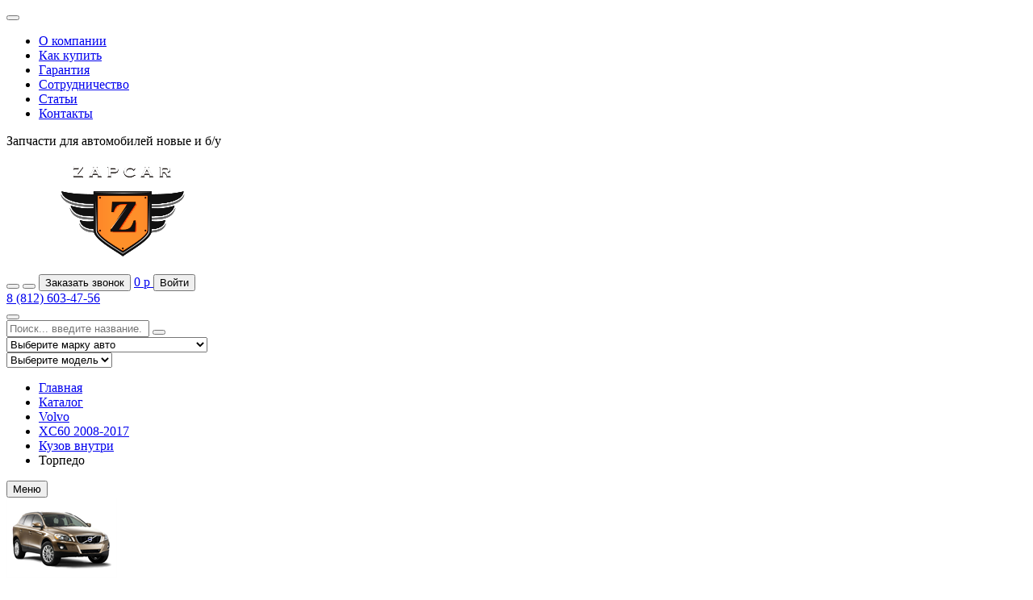

--- FILE ---
content_type: text/html; charset=UTF-8
request_url: https://www.zapcar.ru/catalog/volvo/xc60_2008/kuzov_vnutri_242/torpedo_56/75675/
body_size: 15132
content:
<!DOCTYPE HTML>
<html lang="ru">
	<head>
		<title>Купить Торпедо для XC60 2008-2017 арт 00021706160021 по спец цене.</title>
		<meta http-equiv="X-UA-Compatible" content="IE=edge" />
		<meta name="viewport" content="width=device-width, initial-scale=1, user-scalable=no, maximum-scale=1, minimum-scale=1">
		<link rel="shortcut icon" href="/favicon.ico" type="image/x-icon" />
		<link rel="icon" href="/favicon.ico" type="image/x-icon" />
		<meta http-equiv="Content-Type" content="text/html; charset=UTF-8" />
<meta name="robots" content="index, follow" />
<meta name="keywords" content="Торпедо" />
<meta name="description" content="Торпедо для XC60 2008-2017 арт 00021706160021 по спец цене, разборка, автозапчасти с фото в наличии. Скидки и спецпредложения, гарантия на все запчасти." />
<script type="text/javascript" data-skip-moving="true">(function(w, d, n) {var cl = "bx-core";var ht = d.documentElement;var htc = ht ? ht.className : undefined;if (htc === undefined || htc.indexOf(cl) !== -1){return;}var ua = n.userAgent;if (/(iPad;)|(iPhone;)/i.test(ua)){cl += " bx-ios";}else if (/Android/i.test(ua)){cl += " bx-android";}cl += (/(ipad|iphone|android|mobile|touch)/i.test(ua) ? " bx-touch" : " bx-no-touch");cl += w.devicePixelRatio && w.devicePixelRatio >= 2? " bx-retina": " bx-no-retina";var ieVersion = -1;if (/AppleWebKit/.test(ua)){cl += " bx-chrome";}else if ((ieVersion = getIeVersion()) > 0){cl += " bx-ie bx-ie" + ieVersion;if (ieVersion > 7 && ieVersion < 10 && !isDoctype()){cl += " bx-quirks";}}else if (/Opera/.test(ua)){cl += " bx-opera";}else if (/Gecko/.test(ua)){cl += " bx-firefox";}if (/Macintosh/i.test(ua)){cl += " bx-mac";}ht.className = htc ? htc + " " + cl : cl;function isDoctype(){if (d.compatMode){return d.compatMode == "CSS1Compat";}return d.documentElement && d.documentElement.clientHeight;}function getIeVersion(){if (/Opera/i.test(ua) || /Webkit/i.test(ua) || /Firefox/i.test(ua) || /Chrome/i.test(ua)){return -1;}var rv = -1;if (!!(w.MSStream) && !(w.ActiveXObject) && ("ActiveXObject" in w)){rv = 11;}else if (!!d.documentMode && d.documentMode >= 10){rv = 10;}else if (!!d.documentMode && d.documentMode >= 9){rv = 9;}else if (d.attachEvent && !/Opera/.test(ua)){rv = 8;}if (rv == -1 || rv == 8){var re;if (n.appName == "Microsoft Internet Explorer"){re = new RegExp("MSIE ([0-9]+[\.0-9]*)");if (re.exec(ua) != null){rv = parseFloat(RegExp.$1);}}else if (n.appName == "Netscape"){rv = 11;re = new RegExp("Trident/.*rv:([0-9]+[\.0-9]*)");if (re.exec(ua) != null){rv = parseFloat(RegExp.$1);}}}return rv;}})(window, document, navigator);</script>


<link href="/bitrix/templates/zc/styles.css?17039784034618" type="text/css"  data-template-style="true"  rel="stylesheet" />
<link href="/bitrix/templates/zc/template_styles.css?17039784035927" type="text/css"  data-template-style="true"  rel="stylesheet" />
<link href="/bitrix/templates/zc/lib/normalize.css-7.0.0/normalize.css?17039784037719" type="text/css"  data-template-style="true"  rel="stylesheet" />
<link href="/bitrix/templates/zc/lib/jquery-ui-1.12.1/jquery-ui.min.css?170397840320800" type="text/css"  data-template-style="true"  rel="stylesheet" />
<link href="/bitrix/templates/zc/lib/jquery-ui-1.12.1/jquery-ui.theme.min.css?170397840314436" type="text/css"  data-template-style="true"  rel="stylesheet" />
<link href="/bitrix/templates/zc/lib/jquery.fancybox-3.3.5/jquery.fancybox.min.css?170397840314065" type="text/css"  data-template-style="true"  rel="stylesheet" />
<link href="/bitrix/templates/zc/lib/jquery.formstyler-2.0.2/jquery.formstyler.css?17039784032175" type="text/css"  data-template-style="true"  rel="stylesheet" />
<link href="/bitrix/templates/zc/lib/slick-1.8.0/slick.css?17039784031990" type="text/css"  data-template-style="true"  rel="stylesheet" />
<link href="/bitrix/templates/zc/css/style.css?176073900975482" type="text/css"  data-template-style="true"  rel="stylesheet" />
<link href="/bitrix/templates/zc/css/media.css?170397840339506" type="text/css"  data-template-style="true"  rel="stylesheet" />







<style>.grecaptcha-badge {display: none;}</style>
		<meta property="og:image" content="https://www.zapcar.ru/bitrix/templates/zc/images/logo.png"/>
	<meta property="og:title" content="Торпедо"/>
	<meta property="og:description" content="Торпедо для XC60 2008-2017 арт 00021706160021 по спец цене, разборка, автозапчасти с фото в наличии. Скидки и спецпредложения, гарантия на все запчасти." />
	<meta property="og:type" content="website" />
	<meta property="og:url" content="/catalog/volvo/xc60_2008/kuzov_vnutri_242/torpedo_56/75675/" />
	<link rel="canonical" href="https://www.zapcar.ru/catalog/volvo/xc60_2008/kuzov_vnutri_242/torpedo_56/75675/" />	</head>
<body>
		<header class="b-header">
		<div class="b-header__top">
			<div class="l-wrapper">
				<div class="b-header__top-inner">
					<div class="b-header__nav">
						<div class="b-menu-popup">
							<div class="b-menu-popup__bg"></div>
							<div class="b-menu-popup__inner">
								<button type="button" class="b-menu-popup__close g-close"></button>
								<div class="b-menu-popup__content">
									<nav class="b-nav">
											<ul class="b-nav__list">
					<li class="b-nav__item">
				<a href="/about/" class="b-nav__link  ">О компании</a>
			</li>
					<li class="b-nav__item">
				<a href="/how-to-buy/" class="b-nav__link  ">Как купить</a>
			</li>
					<li class="b-nav__item">
				<a href="/guaranty/" class="b-nav__link  ">Гарантия</a>
			</li>
					<li class="b-nav__item">
				<a href="/partners/" class="b-nav__link  ">Сотрудничество</a>
			</li>
					<li class="b-nav__item">
				<a href="/articles/" class="b-nav__link  ">Статьи</a>
			</li>
					<li class="b-nav__item">
				<a href="/contacts/" class="b-nav__link  ">Контакты</a>
			</li>
			</ul>
									</nav>
								</div>
							</div>
						</div>
					</div>
				</div>
			</div>
		</div>

		<div class="b-header__main">
			<div class="l-wrapper">
				<div class="b-header__main-inner">
					<div class="b-header__title">
						<div class="b-header-title">
							<span class="b-header-title__title">Запчасти для автомобилей</span>
							<span class="b-header-title__subtitle">новые и б/у</span>
						</div>
					</div>

					<div class="b-header__logo">
						<a href="/" class="b-logo">
							<img src="/bitrix/templates/zc/images/logo.png" alt="" class="b-logo__img">
						</a>
					</div>

					<div class="b-header__control b-control">
						<button type="button" class="b-control__btn b-control__btn_menu b-menu-btn g-btn">
							<span class="b-menu-btn__icon"></span>
						</button>

						<button type="button" class="b-control__btn b-control__btn_search b-search-btn g-btn">
							<span class="b-search-btn__icon g-icon"></span>
						</button>

						<button type="button" class="b-control__btn b-control__btn_call b-call-btn g-btn g-btn_border" data-src="/system/callback.php" data-fancybox data-type="ajax">
							<span class="b-call-btn__icon g-icon"></span>
							<span class="b-call-btn__text">Заказать звонок</span>
						</button>

						<a href="/personal/cart/" class="b-control__btn b-control__btn_basket b-basket-btn g-btn">
							<span class="b-basket-btn__icon g-icon"></span>
							<span class="b-basket-btn__text"><span class="js-basket-header">0</span> <span class="g-rub">р</span></span>
						</a>
                                                    <button type="button" class="b-control__btn b-control__btn_login b-login-btn g-btn
                            js-popup-open" data-src="/auth/" data-type="ajax">
                                <span class="b-login-btn__icon g-icon"></span>
                                <span class="b-login-btn__text">Войти</span>
                            </button>
                        					</div>

					<div class="b-header__phones">
						<div class="b-phones">
							<div class="b-phones__title"></div>
															<div class="b-phones__item">
									<a href="tel:8 (812) 603-47-56" class="b-phones__num">8 (812) 603-47-56</a>
								</div>
													</div>
					</div>
				</div>
			</div>
		</div>

		<div class="b-header__search">
			<div class="l-wrapper">
				<div class="b-header__search-inner">
	<div class="b-search-popup">
		<div class="b-search-popup__bg"></div>
		<div class="b-search-popup__inner">
			<button type="button" class="b-search-popup__close g-close"></button>
			<div class="b-search-popup__content">
				<div class="b-search">
					<form class="b-search__form js-validation-form js-header-search-form">
						<div class="b-search__field b-search__field_1">
							<div class="b-search__input-field">
								<input type="text" class="b-search__input js-header-search-q" value="" placeholder="Поиск... введите название. Например, фара" name="q" required>
								<button type="submit" class="b-search__btn">
									<span class="b-search__btn-icon g-icon"></span>
								</button>
							</div>
						</div>

						<div class="b-search__field b-search__field_2">
							<select class="b-search__select js-styler js-header-search-mark">
								<option value="">Выберите марку авто</option>
																	<option value="16661">Acura</option>
																	<option value="16680">Audi</option>
																	<option value="34737">BAW</option>
																	<option value="36183">Bentley</option>
																	<option value="17378">BMW</option>
																	<option value="100022">BMW MOTO</option>
																	<option value="17968">BYD</option>
																	<option value="17983">Cadillac</option>
																	<option value="99738">Changan</option>
																	<option value="18003">Chery</option>
																	<option value="18145">Chevrolet</option>
																	<option value="18505">Chrysler</option>
																	<option value="18589">Citroen</option>
																	<option value="18858">Daewoo</option>
																	<option value="37910">DAF</option>
																	<option value="18987">Datsun</option>
																	<option value="36308">DongFeng</option>
																	<option value="95155">Exeed</option>
																	<option value="68182">Ferrari</option>
																	<option value="19043">Fiat</option>
																	<option value="19168">Ford</option>
																	<option value="85666">Freightliner</option>
																	<option value="96505">GAC</option>
																	<option value="19975">GAZ</option>
																	<option value="19989">Geely</option>
																	<option value="98083">Genesis</option>
																	<option value="20025">Great Wall</option>
																	<option value="62359">Haval</option>
																	<option value="61756">Hino</option>
																	<option value="20117">Honda</option>
																	<option value="91576">Honda MOTO</option>
																	<option value="38590">Hummer</option>
																	<option value="20436">Hyundai</option>
																	<option value="21371">Infiniti</option>
																	<option value="21497">Iran Khodro</option>
																	<option value="34809">Isuzu</option>
																	<option value="21502">Iveco</option>
																	<option value="96373">JAC</option>
																	<option value="100075">Jaecoo</option>
																	<option value="21516">Jaguar</option>
																	<option value="21565">Jeep</option>
																	<option value="99482">Kaiyi</option>
																	<option value="34824">KAMAZ</option>
																	<option value="21628">KIA</option>
																	<option value="85042">Lancia</option>
																	<option value="22414">Land Rover</option>
																	<option value="64248">LDV</option>
																	<option value="22655">Lexus</option>
																	<option value="22873">Lifan</option>
																	<option value="22915">Lincoln</option>
																	<option value="34399">Man</option>
																	<option value="35819">Maybach</option>
																	<option value="67996">MAZ</option>
																	<option value="22925">Mazda</option>
																	<option value="23208">Mercedes Benz</option>
																	<option value="23858">Mini</option>
																	<option value="23961">Mitsubishi</option>
																	<option value="24273">Nissan</option>
																	<option value="96523">OMODA</option>
																	<option value="24935">Opel</option>
																	<option value="65333">PAZ</option>
																	<option value="25301">Peugeot</option>
																	<option value="25601">Pontiac</option>
																	<option value="25605">Porsche</option>
																	<option value="78195">Ravon</option>
																	<option value="25741">Renault</option>
																	<option value="26244">Rover</option>
																	<option value="26261">Saab</option>
																	<option value="39603">Scania</option>
																	<option value="26279">Seat</option>
																	<option value="26386">Shaanxi Shacman</option>
																	<option value="26390">Skoda</option>
																	<option value="26774">Smart</option>
																	<option value="85380">Solara 1980–1986</option>
																	<option value="96394">Sollers</option>
																	<option value="26786">SsangYong</option>
																	<option value="26844">Subaru</option>
																	<option value="27051">Suzuki</option>
																	<option value="90587">Suzuki MOTO</option>
																	<option value="61619">Tagaz</option>
																	<option value="85379">Talbot</option>
																	<option value="96399">Tesla</option>
																	<option value="27162">Toyota</option>
																	<option value="27838">UAZ</option>
																	<option value="27846">VAZ</option>
																	<option value="27989">Volkswagen</option>
																	<option value="29045">Volvo</option>
																	<option value="27161">Wagon R+(MM) 2000-2008</option>
																	<option value="92286">Yamaha MOTO</option>
																	<option value="29501">ZAZ</option>
																	<option value="47197">Бампер задний</option>
																	<option value="47396">Бампер передний</option>
																	<option value="70768">ЗИЛ</option>
																	<option value="77535">Колодки тормозные передние</option>
																	<option value="78398">ЛиАЗ</option>
																	<option value="87872">Механизм изменения фаз ГРМ</option>
																	<option value="78402">Москвич</option>
																	<option value="99346">Отражатель в бампер задний левый</option>
																	<option value="75493">Отражатель в бампер задний правый</option>
																	<option value="76534">Пыльник (трансмисия)</option>
																	<option value="96654">Радиатор (маслоохладитель) АКПП</option>
																	<option value="50785">Система охлаждения</option>
																	<option value="85817">Система охлаждения</option>
																	<option value="93757">Сопутствующие товары</option>
																	<option value="73591">Стойка кузовная</option>
																	<option value="66512">Универсальные детали</option>
															</select>
						</div>

						<div class="b-search__field b-search__field_3">
							<select class="b-search__select js-styler js-header-search-model">
								<option value="">Выберите модель</option>
							</select>
						</div>
					</form>
				</div>
			</div>
		</div>
	</div>
</div>
			</div>
		</div>
	</header>
	<section class="b-content">
		<div class="l-wrapper"><ul class="b-breadcrumbs" itemscope itemtype="https://schema.org/BreadcrumbList">
			<li class="b-breadcrumbs__item" itemprop="itemListElement" itemscope itemtype="https://schema.org/ListItem">
				<a href="/" class="b-breadcrumbs__link" itemprop="item">
					<span itemprop="name">Главная</span>
				</a>
				<meta itemprop="position" content="1">
			</li>
			<li class="b-breadcrumbs__item" itemprop="itemListElement" itemscope itemtype="https://schema.org/ListItem">
				<a href="/catalog/" class="b-breadcrumbs__link" itemprop="item">
					<span itemprop="name">Каталог</span>
				</a>
				<meta itemprop="position" content="2">
			</li>
			<li class="b-breadcrumbs__item" itemprop="itemListElement" itemscope itemtype="https://schema.org/ListItem">
				<a href="/catalog/volvo/" class="b-breadcrumbs__link" itemprop="item">
					<span itemprop="name">Volvo</span>
				</a>
				<meta itemprop="position" content="3">
			</li>
			<li class="b-breadcrumbs__item" itemprop="itemListElement" itemscope itemtype="https://schema.org/ListItem">
				<a href="/catalog/volvo/xc60_2008/" class="b-breadcrumbs__link" itemprop="item">
					<span itemprop="name">XC60 2008-2017</span>
				</a>
				<meta itemprop="position" content="4">
			</li>
			<li class="b-breadcrumbs__item" itemprop="itemListElement" itemscope itemtype="https://schema.org/ListItem">
				<a href="/catalog/volvo/xc60_2008/kuzov_vnutri_242/" class="b-breadcrumbs__link" itemprop="item">
					<span itemprop="name">Кузов внутри</span>
				</a>
				<meta itemprop="position" content="5">
			</li>
			 <li class="b-breadcrumbs__item" itemprop="itemListElement" itemscope itemtype="https://schema.org/ListItem">
				<span itemprop="name">Торпедо</span>
				<meta itemprop="position" content="6">
			</li></ul></div>		<div class="l-wrapper">
	<aside class="b-aside">
		<button type="button" class="b-aside__btn g-btn">Меню</button>
		<div class="b-aside__content">
			<img src="/upload/iblock/470/xc60.png" alt="" class="b-aside__img">

			<nav class="b-aside-nav">
				<ul class="b-aside-list">
	<li class="b-aside-list__item">
		<a href="/catalog/volvo/xc60_2008/" class="b-aside-list__link ">Все запчасти</a>
	</li>
										<li class="b-aside-list__item">
				<a href="/catalog/volvo/xc60_2008/dvigatel_166/" class="b-aside-list__link js-has-sub ">Двигатель&nbsp;(2)</a>
									<ul class="b-aside-list__sublist">
																								<li class="b-aside-list__item">
				<a href="/catalog/volvo/xc60_2008/dvigatel_166/prokladki_dvigatelya_107/" class="b-aside-list__link  ">Прокладки двигателя&nbsp;(1)</a>
									</li>
												<li class="b-aside-list__item">
				<a href="/catalog/volvo/xc60_2008/dvigatel_166/salnik_kolenvala_zadniy_51/" class="b-aside-list__link  ">Сальник коленвала задний&nbsp;(1)</a>
									</li>
											</ul></li>
						<li class="b-aside-list__item">
				<a href="/catalog/volvo/xc60_2008/kuzov_vnutri_242/" class="b-aside-list__link js-has-sub ">Кузов внутри&nbsp;(23)</a>
									<ul class="b-aside-list__sublist">
																		<li class="b-aside-list__item">
				<a href="/catalog/volvo/xc60_2008/kuzov_vnutri_242/obshivka_dveri_bagazhnika_50/" class="b-aside-list__link  ">Обшивка двери багажника&nbsp;(2)</a>
									</li>
												<li class="b-aside-list__item">
				<a href="/catalog/volvo/xc60_2008/kuzov_vnutri_242/torpedo_56/" class="b-aside-list__link  is-active">Торпедо&nbsp;(9)</a>
									</li>
												<li class="b-aside-list__item">
				<a href="/catalog/volvo/xc60_2008/kuzov_vnutri_242/obshivka_potolka_22/" class="b-aside-list__link  ">Обшивка потолка&nbsp;(3)</a>
									</li>
												<li class="b-aside-list__item">
				<a href="/catalog/volvo/xc60_2008/kuzov_vnutri_242/remen_bezopasnosti_20/" class="b-aside-list__link  ">Ремень безопасности&nbsp;(1)</a>
									</li>
												<li class="b-aside-list__item">
				<a href="/catalog/volvo/xc60_2008/kuzov_vnutri_242/zerkalo_zadnego_vida_53/" class="b-aside-list__link  ">Зеркало заднего вида&nbsp;(1)</a>
									</li>
												<li class="b-aside-list__item">
				<a href="/catalog/volvo/xc60_2008/kuzov_vnutri_242/kronshteyn_kuzov_vnutri_7/" class="b-aside-list__link  ">Кронштейн (кузов внутри)&nbsp;(5)</a>
									</li>
															<li class="b-aside-list__item">
				<a href="/catalog/volvo/xc60_2008/kuzov_vnutri_242/podushka_bezopasnosti_34/" class="b-aside-list__link  ">Подушка безопасности&nbsp;(2)</a>
									</li>
											</ul></li>
						<li class="b-aside-list__item">
				<a href="/catalog/volvo/xc60_2008/kuzov_naruzhnye_elementy_817/" class="b-aside-list__link js-has-sub ">Кузов наружные элементы&nbsp;(133)</a>
									<ul class="b-aside-list__sublist">
															<li class="b-aside-list__item">
				<a href="/catalog/volvo/xc60_2008/kuzov_naruzhnye_elementy_817/uplotnitel_148/" class="b-aside-list__link  ">Уплотнитель&nbsp;(1)</a>
									</li>
												<li class="b-aside-list__item">
				<a href="/catalog/volvo/xc60_2008/kuzov_naruzhnye_elementy_817/kuzovnoy_element_87/" class="b-aside-list__link  ">Кузовной элемент&nbsp;(1)</a>
									</li>
												<li class="b-aside-list__item">
				<a href="/catalog/volvo/xc60_2008/kuzov_naruzhnye_elementy_817/zashchita_dvigatelya_13/" class="b-aside-list__link  ">Защита двигателя&nbsp;(1)</a>
									</li>
												<li class="b-aside-list__item">
				<a href="/catalog/volvo/xc60_2008/kuzov_naruzhnye_elementy_817/bamper_zadniy_459/" class="b-aside-list__link  ">Бампер задний&nbsp;(37)</a>
									</li>
												<li class="b-aside-list__item">
				<a href="/catalog/volvo/xc60_2008/kuzov_naruzhnye_elementy_817/bamper_peredniy_434/" class="b-aside-list__link  ">Бампер передний&nbsp;(19)</a>
									</li>
												<li class="b-aside-list__item">
				<a href="/catalog/volvo/xc60_2008/kuzov_naruzhnye_elementy_817/dver_bagazhnika_152/" class="b-aside-list__link  ">Дверь багажника&nbsp;(5)</a>
									</li>
												<li class="b-aside-list__item">
				<a href="/catalog/volvo/xc60_2008/kuzov_naruzhnye_elementy_817/dver_zadnyaya_pravaya_240/" class="b-aside-list__link  ">Дверь задняя правая&nbsp;(6)</a>
									</li>
												<li class="b-aside-list__item">
				<a href="/catalog/volvo/xc60_2008/kuzov_naruzhnye_elementy_817/zerkalo_pravoe_145/" class="b-aside-list__link  ">Зеркало правое&nbsp;(1)</a>
									</li>
																								<li class="b-aside-list__item">
				<a href="/catalog/volvo/xc60_2008/kuzov_naruzhnye_elementy_817/nakladka_zadnego_bampera_86/" class="b-aside-list__link  ">Накладка бампера заднего&nbsp;(4)</a>
									</li>
																					<li class="b-aside-list__item">
				<a href="/catalog/volvo/xc60_2008/kuzov_naruzhnye_elementy_817/petlya_dveri_30/" class="b-aside-list__link  ">Петля двери&nbsp;(2)</a>
									</li>
												<li class="b-aside-list__item">
				<a href="/catalog/volvo/xc60_2008/kuzov_naruzhnye_elementy_817/napolnitel_bampera_perednego_78/" class="b-aside-list__link  ">Наполнитель бампера переднего&nbsp;(2)</a>
									</li>
															<li class="b-aside-list__item">
				<a href="/catalog/volvo/xc60_2008/kuzov_naruzhnye_elementy_817/reyling_20/" class="b-aside-list__link  ">Рейлинг&nbsp;(1)</a>
									</li>
												<li class="b-aside-list__item">
				<a href="/catalog/volvo/xc60_2008/kuzov_naruzhnye_elementy_817/reshetka_v_bamper_150/" class="b-aside-list__link  ">Решетка в бампер&nbsp;(3)</a>
									</li>
												<li class="b-aside-list__item">
				<a href="/catalog/volvo/xc60_2008/kuzov_naruzhnye_elementy_817/reshetka_radiatora_268/" class="b-aside-list__link  ">Решетка радиатора&nbsp;(1)</a>
									</li>
												<li class="b-aside-list__item">
				<a href="/catalog/volvo/xc60_2008/kuzov_naruzhnye_elementy_817/usilitel_zadnego_bampera_147/" class="b-aside-list__link  ">Усилитель заднего бампера&nbsp;(3)</a>
									</li>
															<li class="b-aside-list__item">
				<a href="/catalog/volvo/xc60_2008/kuzov_naruzhnye_elementy_817/yubka_zadnego_bampera_140/" class="b-aside-list__link  ">Юбка заднего бампера&nbsp;(13)</a>
									</li>
																					<li class="b-aside-list__item">
				<a href="/catalog/volvo/xc60_2008/kuzov_naruzhnye_elementy_817/ruchka_dveri_naruzhnaya_108/" class="b-aside-list__link  ">Ручка двери (наружная)&nbsp;(2)</a>
									</li>
												<li class="b-aside-list__item">
				<a href="/catalog/volvo/xc60_2008/kuzov_naruzhnye_elementy_817/balka_zadnyaya_48/" class="b-aside-list__link  ">Балка задняя&nbsp;(1)</a>
									</li>
												<li class="b-aside-list__item">
				<a href="/catalog/volvo/xc60_2008/kuzov_naruzhnye_elementy_817/nakladka_stoyki_14/" class="b-aside-list__link  ">Накладка стойки&nbsp;(1)</a>
									</li>
															<li class="b-aside-list__item">
				<a href="/catalog/volvo/xc60_2008/kuzov_naruzhnye_elementy_817/nakladka_na_porog_naruzhnyaya_9/" class="b-aside-list__link  ">Накладка на порог (наружная)&nbsp;(7)</a>
									</li>
															<li class="b-aside-list__item">
				<a href="/catalog/volvo/xc60_2008/kuzov_naruzhnye_elementy_817/bokovina_levaya_7/" class="b-aside-list__link  ">Боковина левая&nbsp;(1)</a>
									</li>
												<li class="b-aside-list__item">
				<a href="/catalog/volvo/xc60_2008/kuzov_naruzhnye_elementy_817/vozdukhovod_radiatora_71/" class="b-aside-list__link  ">Воздуховод радиатора&nbsp;(1)</a>
									</li>
												<li class="b-aside-list__item">
				<a href="/catalog/volvo/xc60_2008/kuzov_naruzhnye_elementy_817/kronshteyn_174/" class="b-aside-list__link  ">Кронштейн&nbsp;(1)</a>
									</li>
															<li class="b-aside-list__item">
				<a href="/catalog/volvo/xc60_2008/kuzov_naruzhnye_elementy_817/nakladka_dveri_zadney_234/" class="b-aside-list__link  ">Накладка двери задней&nbsp;(7)</a>
									</li>
												<li class="b-aside-list__item">
				<a href="/catalog/volvo/xc60_2008/kuzov_naruzhnye_elementy_817/nakladka_dveri_peredney_226/" class="b-aside-list__link  ">Накладка двери передней&nbsp;(7)</a>
									</li>
																		<li class="b-aside-list__item">
				<a href="/catalog/volvo/xc60_2008/kuzov_naruzhnye_elementy_817/kronshteyn_bampera_zadnego_261/" class="b-aside-list__link  ">Кронштейн бампера заднего&nbsp;(4)</a>
									</li>
												<li class="b-aside-list__item">
				<a href="/catalog/volvo/xc60_2008/kuzov_naruzhnye_elementy_817/kronshteyn_bampera_perednego_246/" class="b-aside-list__link  ">Кронштейн бампера переднего&nbsp;(1)</a>
									</li>
														</ul></li>
						<li class="b-aside-list__item">
				<a href="/catalog/volvo/xc60_2008/optika_576/" class="b-aside-list__link js-has-sub ">Оптика&nbsp;(3)</a>
									<ul class="b-aside-list__sublist">
												<li class="b-aside-list__item">
				<a href="/catalog/volvo/xc60_2008/optika_576/kryshka_fary_3/" class="b-aside-list__link  ">Крышка фары&nbsp;(1)</a>
									</li>
																								<li class="b-aside-list__item">
				<a href="/catalog/volvo/xc60_2008/optika_576/fara_protivotumannaya_pravaya_132/" class="b-aside-list__link  ">Фара противотуманная правая&nbsp;(1)</a>
									</li>
																														<li class="b-aside-list__item">
				<a href="/catalog/volvo/xc60_2008/optika_576/gabaritnyy_ogon_1/" class="b-aside-list__link  ">Габаритный огонь&nbsp;(1)</a>
									</li>
																	</ul></li>
						<li class="b-aside-list__item">
				<a href="/catalog/volvo/xc60_2008/sistema_vypuska_otrabotannykh_gazov_70/" class="b-aside-list__link js-has-sub ">Система выпуска отработанных газов&nbsp;(5)</a>
									<ul class="b-aside-list__sublist">
												<li class="b-aside-list__item">
				<a href="/catalog/volvo/xc60_2008/sistema_vypuska_otrabotannykh_gazov_70/nasadka_na_glushitel_16/" class="b-aside-list__link  ">Насадка на глушитель&nbsp;(5)</a>
									</li>
											</ul></li>
						<li class="b-aside-list__item">
				<a href="/catalog/volvo/xc60_2008/sistema_okhlazhdeniya_341/" class="b-aside-list__link js-has-sub ">Система охлаждения&nbsp;(3)</a>
									<ul class="b-aside-list__sublist">
												<li class="b-aside-list__item">
				<a href="/catalog/volvo/xc60_2008/sistema_okhlazhdeniya_341/radiator_konditsionera_172/" class="b-aside-list__link  ">Радиатор кондиционера&nbsp;(1)</a>
									</li>
												<li class="b-aside-list__item">
				<a href="/catalog/volvo/xc60_2008/sistema_okhlazhdeniya_341/radiator_osnovnoy_183/" class="b-aside-list__link  ">Радиатор основной&nbsp;(1)</a>
									</li>
															<li class="b-aside-list__item">
				<a href="/catalog/volvo/xc60_2008/sistema_okhlazhdeniya_341/radiator_maslyanyy_69/" class="b-aside-list__link  ">Радиатор масляный&nbsp;(1)</a>
									</li>
											</ul></li>
															<li class="b-aside-list__item">
				<a href="/catalog/volvo/xc60_2008/elektroosnoshchenie_367/" class="b-aside-list__link js-has-sub ">Электрооснащение&nbsp;(2)</a>
									<ul class="b-aside-list__sublist">
																		<li class="b-aside-list__item">
				<a href="/catalog/volvo/xc60_2008/elektroosnoshchenie_367/datchik_299/" class="b-aside-list__link  ">Датчик&nbsp;(2)</a>
									</li>
														</ul></li>
															<li class="b-aside-list__item">
				<a href="/catalog/volvo/xc60_2008/podveska_perednikh_kolyes_146/" class="b-aside-list__link js-has-sub ">Подвеска передних колёс&nbsp;(1)</a>
									<ul class="b-aside-list__sublist">
															<li class="b-aside-list__item">
				<a href="/catalog/volvo/xc60_2008/podveska_perednikh_kolyes_146/balka_podmotornaya_podramnik_61/" class="b-aside-list__link  ">Балка подмоторная (подрамник)&nbsp;(1)</a>
									</li>
														</ul></li>
																																		</ul>
			</nav>
		</div>
	</aside>
	<div class="b-main">
		<div class="b-main__inner">
			<h1 class="b-page-title">Торпедо</h1>
			<div class="js-catalog-open-cat" data-mark="29045" data-model="29357">
				<div class="b-product">
	<div class="b-product__gallery-section">
		<div class="b-product-gallery">
			<div class="b-product-gallery__main">
									<div class="b-product-gallery__main-item">
						<div class="b-product-gallery__main-item-inner">
							<div class="b-product-gallery__main-img-wrapper">
																	<a href="/upload/iblock/301/l48e0nt57k6wy765m23xi35oph9beqvc/f1c124ad_8c8c_11ea_ae8d_e03f49858851_55613d23_df7c_11ec_bef3_6805ca058f0a.resize1.jpeg" data-fancybox="detail-el">
										<img src="/upload/resize_cache/iblock/301/l48e0nt57k6wy765m23xi35oph9beqvc/450_4000_1/f1c124ad_8c8c_11ea_ae8d_e03f49858851_55613d23_df7c_11ec_bef3_6805ca058f0a.resize1.jpeg" alt="" class="b-product-gallery__main-img">
									</a>	
																
							</div>
						</div>
					</div>
									<div class="b-product-gallery__main-item">
						<div class="b-product-gallery__main-item-inner">
							<div class="b-product-gallery__main-img-wrapper">
																	<a href="/upload/iblock/186/970trpx5hao4htj72ohx4ckg90xuov5g/f1c124ad_8c8c_11ea_ae8d_e03f49858851_55613d24_df7c_11ec_bef3_6805ca058f0a.resize1.jpeg" data-fancybox="detail-el">
										<img src="/upload/resize_cache/iblock/186/970trpx5hao4htj72ohx4ckg90xuov5g/450_4000_1/f1c124ad_8c8c_11ea_ae8d_e03f49858851_55613d24_df7c_11ec_bef3_6805ca058f0a.resize1.jpeg" alt="" class="b-product-gallery__main-img">
									</a>	
																
							</div>
						</div>
					</div>
									<div class="b-product-gallery__main-item">
						<div class="b-product-gallery__main-item-inner">
							<div class="b-product-gallery__main-img-wrapper">
																	<a href="/upload/iblock/08f/h56zr5rf6tu4822pux63xj8tvykegxl2/f1c124ad_8c8c_11ea_ae8d_e03f49858851_55613d25_df7c_11ec_bef3_6805ca058f0a.resize1.jpeg" data-fancybox="detail-el">
										<img src="/upload/resize_cache/iblock/08f/h56zr5rf6tu4822pux63xj8tvykegxl2/450_4000_1/f1c124ad_8c8c_11ea_ae8d_e03f49858851_55613d25_df7c_11ec_bef3_6805ca058f0a.resize1.jpeg" alt="" class="b-product-gallery__main-img">
									</a>	
																
							</div>
						</div>
					</div>
							</div>
			<div class="b-product-gallery__thumbs">
									<div class="b-product-gallery__thumbs-item">
						<div class="b-product-gallery__thumbs-item-inner">
							<div class="b-product-gallery__thumbs-img-wrapper">
																	<img src="/upload/resize_cache/iblock/301/l48e0nt57k6wy765m23xi35oph9beqvc/100_1000_1/f1c124ad_8c8c_11ea_ae8d_e03f49858851_55613d23_df7c_11ec_bef3_6805ca058f0a.resize1.jpeg" alt="" class="b-product-gallery__thumbs-img">
									
							</div>
						</div>
					</div>
									<div class="b-product-gallery__thumbs-item">
						<div class="b-product-gallery__thumbs-item-inner">
							<div class="b-product-gallery__thumbs-img-wrapper">
																	<img src="/upload/resize_cache/iblock/186/970trpx5hao4htj72ohx4ckg90xuov5g/100_1000_1/f1c124ad_8c8c_11ea_ae8d_e03f49858851_55613d24_df7c_11ec_bef3_6805ca058f0a.resize1.jpeg" alt="" class="b-product-gallery__thumbs-img">
									
							</div>
						</div>
					</div>
									<div class="b-product-gallery__thumbs-item">
						<div class="b-product-gallery__thumbs-item-inner">
							<div class="b-product-gallery__thumbs-img-wrapper">
																	<img src="/upload/resize_cache/iblock/08f/h56zr5rf6tu4822pux63xj8tvykegxl2/100_1000_1/f1c124ad_8c8c_11ea_ae8d_e03f49858851_55613d25_df7c_11ec_bef3_6805ca058f0a.resize1.jpeg" alt="" class="b-product-gallery__thumbs-img">
									
							</div>
						</div>
					</div>
							</div>
		</div>
	</div>
	
	<div class="b-product__content-section">
		<div class="b-product__content-section-inner">
			<dl class="b-product__data">
				<dt class="b-product__data-title">Артикул:</dt>
				<dd class="b-product__data-description">00021706160021</dd>
							</dl>

			<div class="b-product__price-row">
				<div class="b-product__price-field">
					<div class="b-product__price">
						<span class="b-product__price-val">2600</span>
						<span class="b-product__price-cur">руб.</span>
					</div>
				</div>

				<div class="b-product__btn-field">
											<a href="#" class="b-product__btn g-btn js-add-basket-btn" data-id="75675" data-price="2600" data-qty="1" data-article="00021706160021">
							<span class="b-product__btn-icon g-icon"></span>
							<span class="b-product__btn-text">добавить в корзину</span>
						</a>
									</div>
			</div>

			<ul class="b-product__action-list">
				<li class="b-product__action-item">
					<a href="/system/tovar-cost.php?id=75675" data-type="ajax" class="b-product__action-link js-popup-open">
                        <span class="b-product__action-img-field">
                            <img src="/bitrix/templates/zc/images/icon-action-1.png" alt="" class="b-product__action-img">
                        </span>
						<span class="b-product__action-text">Предложить свою цену</span>
					</a>
				</li>
								<li class="b-product__action-item">
					<a href="/guaranty/" class="b-product__action-link">
                        <span class="b-product__action-img-field">
                            <img src="/bitrix/templates/zc/images/icon-action-3.png" alt="" class="b-product__action-img">
                        </span>
						<span class="b-product__action-text">Гарантия</span>
					</a>
				</li>
			</ul>
		</div>
	</div>
</div>
			</div>
			<div class="b-tabs">
				<ul class="b-tabs__nav">
					<li class="b-tabs__nav-item">
						<a href="#tab-1" class="b-tabs__nav-link is-active">ОПИСАНИЕ</a>
					</li>
										<li class="b-tabs__nav-item">
						<a href="#tab-4" class="b-tabs__nav-link">ЗАДАТЬ ВОПРОС</a>
					</li>
									</ul>
				<div class="b-tabs__content">
					<div class="b-tabs__item is-open" id="tab-1">
						<strong>Торпедо</strong><br>
<strong>Артикул: 00021706160021</strong><br>
<strong>Оригинальный номер: 39807645</strong><br>
<strong>Производитель: VOLVO</strong><br>
<strong>Описание: отработана пассажирская подушка</strong><br>
<strong>Применимость: Volvo XC60 2008-2017</strong><br>
<br>
<strong>Поколение: </strong><br>
Альтернативные наименования
					</div>
										<div class="b-tabs__item" id="tab-4">
						<div class="b-add-comment-section" id="add-comment">
							<h2 class="b-add-comment-section__title">Новый вопрос</h2>
							
	<div class="b-add-comment">
		<form class="js-validation-form js-ajax-submit" data-action="/system/tovar-qst.php">
			<input type="hidden" name="recaptcha_token" value="">
			<input type="hidden" name="id" value="75675" />
			<div class="b-form-group">
				<div class="b-form-group__item">
					<div class="b-form-row">
						<label class="b-form-row__label">Ваше имя*</label>
						<input type="text" class="b-add-comment__input" name="name" required>
					</div>
				</div>
				<div class="b-form-group__item">
					<div class="b-form-row">
						<label class="b-form-row__label">Телефон*</label>
						<input type="text" class="b-add-comment__input" name="phone" required>
					</div>
				</div>
				<div class="b-form-group__item">
					<div class="b-form-row">
						<label class="b-form-row__label">Email</label>
						<input type="email" class="b-add-comment__input" name="email">
						<div class="b-form-subtext">Укажите email -  и получите на него ответ на свой вопрос!</div>
					</div>
				</div>
			</div>
			<div class="b-form-row">
				<label class="b-form-row__label">Ваш вопрос*</label>
				<textarea name="question" class="b-add-comment__textarea" required></textarea>
			</div>
			<div class="b-form-note">* - поля обязательные для заполнения.</div>
			<div class="b-check-row">
				<label class="b-check-row__label">
					<input type="checkbox" class="b-check-row__input" name="aggreement" required>
					<span class="b-check-row__text"><span>Я согласен на <a href="/soglashenie-na-obrabotku-personalnykh-dannykh/">обработку персональных данных</a> в соответствии с <a href="/politika-konfidentsialnosti/">политикой конфиденциальности</a></span></span>
				</label>
			</div>
			<div class="b-add-comment__footer">
				
				<!-- добавление элемента div -->
				<div class="g-recaptcha" id="g-recaptcha" data-sitekey="6LdUOTwdAAAAAEyH2uedMtchZE1fys1bbjj0CJOO"></div>
				<!-- js-скрипт гугл капчи -->
								<div class="b-add-comment__btn-field">
					<button type="submit" class="b-add-comment__btn g-btn">Отправить</button>
				</div>

				<div class="b-add-comment__cancel-field">
					<button type="reset" class="b-add-comment__cancel-btn">Отмена</button>
				</div>
			</div>
		</form>
	</div>
						</div>
					</div>
									</div>
			</div>
		</div>
	</div>

			<div class="b-additional-catalog-section">
	<div class="b-additional-catalog-section__title">
		<span>Возможно вас заинтересует</span>
	</div>
	<div class="b-additional-catalog">
					<div class="b-additional-catalog__item" id="bx_3966226736_">
				<div class="b-additional-catalog__item-img-wrapper">
					<a href="/catalog/volvo/xc60_2008/kuzov_vnutri_242/torpedo_56/71105/" class="b-additional-catalog__item-img-link">
						<img src="/upload/resize_cache/iblock/1f2/6eqd7dbcczc594xpuj8iakq1hk4806q5/200_1000_1/384db842_990c_11ea_ba42_e03f49858851_4a168ed9_df7f_11ec_bef3_6805ca058f0a.resize2.jpeg" alt="" class="b-additional-catalog__item-img">
					</a>
				</div>
				<div class="b-additional-catalog__item-price">
					<span class="b-additional-catalog__item-price-val">2 300</span>
					<span class="b-additional-catalog__item-price-cur"><span class="g-rub">5</span></span>
				</div>
				<h3 class="b-additional-catalog__item-title">
					<a href="/catalog/volvo/xc60_2008/kuzov_vnutri_242/torpedo_56/71105/" class="b-additional-catalog__item-title-link">Торпедо</a>
				</h3>
			</div>
					<div class="b-additional-catalog__item" id="bx_3966226736_">
				<div class="b-additional-catalog__item-img-wrapper">
					<a href="/catalog/volvo/xc60_2008/kuzov_vnutri_242/torpedo_56/75676/" class="b-additional-catalog__item-img-link">
						<img src="/upload/resize_cache/iblock/221/hj7h5zmptgm8g1gvswwlm9btef32x8zl/200_1000_1/f1c124b3_8c8c_11ea_ae8d_e03f49858851_aef82809_df7c_11ec_bef3_6805ca058f0a.resize2.jpeg" alt="" class="b-additional-catalog__item-img">
					</a>
				</div>
				<div class="b-additional-catalog__item-price">
					<span class="b-additional-catalog__item-price-val">2 600</span>
					<span class="b-additional-catalog__item-price-cur"><span class="g-rub">5</span></span>
				</div>
				<h3 class="b-additional-catalog__item-title">
					<a href="/catalog/volvo/xc60_2008/kuzov_vnutri_242/torpedo_56/75676/" class="b-additional-catalog__item-title-link">Торпедо</a>
				</h3>
			</div>
					<div class="b-additional-catalog__item" id="bx_3966226736_">
				<div class="b-additional-catalog__item-img-wrapper">
					<a href="/catalog/volvo/xc60_2008/kuzov_vnutri_242/torpedo_56/71106/" class="b-additional-catalog__item-img-link">
						<img src="/upload/resize_cache/iblock/734/40cu66mkhoos9zf03k2422egqg5l7wek/200_1000_1/384db84b_990c_11ea_ba42_e03f49858851_b6106161_df7c_11ec_bef3_6805ca058f0a.resize2.jpeg" alt="" class="b-additional-catalog__item-img">
					</a>
				</div>
				<div class="b-additional-catalog__item-price">
					<span class="b-additional-catalog__item-price-val">2 600</span>
					<span class="b-additional-catalog__item-price-cur"><span class="g-rub">5</span></span>
				</div>
				<h3 class="b-additional-catalog__item-title">
					<a href="/catalog/volvo/xc60_2008/kuzov_vnutri_242/torpedo_56/71106/" class="b-additional-catalog__item-title-link">Торпедо</a>
				</h3>
			</div>
					<div class="b-additional-catalog__item" id="bx_3966226736_">
				<div class="b-additional-catalog__item-img-wrapper">
					<a href="/catalog/volvo/xc60_2008/kuzov_vnutri_242/torpedo_56/75677/" class="b-additional-catalog__item-img-link">
						<img src="/upload/resize_cache/iblock/bd6/dluu3yc359e5rid2fscddvca6tjrv3vm/200_1000_1/f1c124c6_8c8c_11ea_ae8d_e03f49858851_f2b0d6b5_df78_11ec_bef3_6805ca058f0a.resize2.jpeg" alt="" class="b-additional-catalog__item-img">
					</a>
				</div>
				<div class="b-additional-catalog__item-price">
					<span class="b-additional-catalog__item-price-val">2 700</span>
					<span class="b-additional-catalog__item-price-cur"><span class="g-rub">5</span></span>
				</div>
				<h3 class="b-additional-catalog__item-title">
					<a href="/catalog/volvo/xc60_2008/kuzov_vnutri_242/torpedo_56/75677/" class="b-additional-catalog__item-title-link">Торпедо</a>
				</h3>
			</div>
					<div class="b-additional-catalog__item" id="bx_3966226736_">
				<div class="b-additional-catalog__item-img-wrapper">
					<a href="/catalog/volvo/xc60_2008/kuzov_vnutri_242/torpedo_56/71104/" class="b-additional-catalog__item-img-link">
						<img src="/upload/resize_cache/iblock/c85/rqvi2frzvz7t777me8n3o1gllfs27ypt/200_1000_1/21a4befb_990c_11ea_ba42_e03f49858851_6301e2e9_df7a_11ec_bef3_6805ca058f0a.resize2.jpeg" alt="" class="b-additional-catalog__item-img">
					</a>
				</div>
				<div class="b-additional-catalog__item-price">
					<span class="b-additional-catalog__item-price-val">2 900</span>
					<span class="b-additional-catalog__item-price-cur"><span class="g-rub">5</span></span>
				</div>
				<h3 class="b-additional-catalog__item-title">
					<a href="/catalog/volvo/xc60_2008/kuzov_vnutri_242/torpedo_56/71104/" class="b-additional-catalog__item-title-link">Торпедо</a>
				</h3>
			</div>
					<div class="b-additional-catalog__item" id="bx_3966226736_">
				<div class="b-additional-catalog__item-img-wrapper">
					<a href="/catalog/volvo/xc60_2008/kuzov_vnutri_242/torpedo_56/75701/" class="b-additional-catalog__item-img-link">
						<img src="/upload/resize_cache/iblock/173/wu70kb7icxuwqxj9jjmp0285aesery80/200_1000_1/58d1390f_8c8d_11ea_ae8d_e03f49858851_01cc0b67_df7c_11ec_bef3_6805ca058f0a.resize2.jpeg" alt="" class="b-additional-catalog__item-img">
					</a>
				</div>
				<div class="b-additional-catalog__item-price">
					<span class="b-additional-catalog__item-price-val">3 000</span>
					<span class="b-additional-catalog__item-price-cur"><span class="g-rub">5</span></span>
				</div>
				<h3 class="b-additional-catalog__item-title">
					<a href="/catalog/volvo/xc60_2008/kuzov_vnutri_242/torpedo_56/75701/" class="b-additional-catalog__item-title-link">Торпедо</a>
				</h3>
			</div>
					<div class="b-additional-catalog__item" id="bx_3966226736_">
				<div class="b-additional-catalog__item-img-wrapper">
					<a href="/catalog/volvo/xc60_2008/kuzov_vnutri_242/torpedo_56/71103/" class="b-additional-catalog__item-img-link">
						<img src="/upload/resize_cache/iblock/86c/t89jcleoj9c3ic5cgmyrbbkynoblx4xk/200_1000_1/21a4bef4_990c_11ea_ba42_e03f49858851_fb0be48a_df7b_11ec_bef3_6805ca058f0a.resize2.jpeg" alt="" class="b-additional-catalog__item-img">
					</a>
				</div>
				<div class="b-additional-catalog__item-price">
					<span class="b-additional-catalog__item-price-val">3 000</span>
					<span class="b-additional-catalog__item-price-cur"><span class="g-rub">5</span></span>
				</div>
				<h3 class="b-additional-catalog__item-title">
					<a href="/catalog/volvo/xc60_2008/kuzov_vnutri_242/torpedo_56/71103/" class="b-additional-catalog__item-title-link">Торпедо</a>
				</h3>
			</div>
					<div class="b-additional-catalog__item" id="bx_3966226736_">
				<div class="b-additional-catalog__item-img-wrapper">
					<a href="/catalog/volvo/xc60_2008/kuzov_vnutri_242/torpedo_56/71107/" class="b-additional-catalog__item-img-link">
						<img src="/upload/resize_cache/iblock/c26/7xo7son7m33xdd04828q4vg9irolwy27/200_1000_1/384db853_990c_11ea_ba42_e03f49858851_22718b4c_df7c_11ec_bef3_6805ca058f0a.resize2.jpeg" alt="" class="b-additional-catalog__item-img">
					</a>
				</div>
				<div class="b-additional-catalog__item-price">
					<span class="b-additional-catalog__item-price-val">4 900</span>
					<span class="b-additional-catalog__item-price-cur"><span class="g-rub">5</span></span>
				</div>
				<h3 class="b-additional-catalog__item-title">
					<a href="/catalog/volvo/xc60_2008/kuzov_vnutri_242/torpedo_56/71107/" class="b-additional-catalog__item-title-link">Торпедо</a>
				</h3>
			</div>
			</div>
</div>	</div>
</section>

<footer class="b-footer">
	<button type="button" class="b-up-btn">Наверх</button>
	<div class="b-footer__content">
		<div class="l-wrapper">
			<div class="b-footer__content-inner">
					<div class="b-footer__col b-footer__col_3">
		<ul class="b-footer__nav">
							<li class="b-footer__nav-item">
					<a href="/about/" class="b-footer__nav-link  ">О компании</a>
				</li>
											<li class="b-footer__nav-item">
					<a href="/how-to-buy/" class="b-footer__nav-link  ">Как купить</a>
				</li>
											<li class="b-footer__nav-item">
					<a href="/guaranty/" class="b-footer__nav-link  ">Гарантия</a>
				</li>
											<li class="b-footer__nav-item">
					<a href="/partners/" class="b-footer__nav-link  ">Сотрудничество</a>
				</li>
											<li class="b-footer__nav-item">
					<a href="/articles/" class="b-footer__nav-link  ">Статьи</a>
				</li>
										</ul>
					</div>
					<div class="b-footer__col b-footer__col_4">
						<ul class="b-footer__nav">
											<li class="b-footer__nav-item">
					<a href="/contacts/" class="b-footer__nav-link  ">Контакты</a>
				</li>
											<li class="b-footer__nav-item">
					<a href="/polzovatelskoe-soglashenie/" class="b-footer__nav-link  ">Пользовательское соглашение</a>
				</li>
											<li class="b-footer__nav-item">
					<a href="/politika-konfidentsialnosti/" class="b-footer__nav-link  ">Политика конфиденциальности</a>
				</li>
											<li class="b-footer__nav-item">
					<a href="/soglashenie-na-obrabotku-personalnykh-dannykh/" class="b-footer__nav-link  ">Соглашение на обработку персональных данных</a>
				</li>
									</ul>
	</div>
				<div class="b-footer__col b-footer__col_1">
					<div class="b-footer__col_1-inner">
						<a href="/" class="b-footer__logo">
							<img src="/bitrix/templates/zc/images/logo-footer.png" alt="" class="b-footer__logo-img">
						</a>

						<div class="b-footer__phones">
							<div class="b-phones">
								<div class="b-phones__title"></div>
																	<div class="b-phones__item">
										<a href="tel:8 (812) 603-47-56" class="b-phones__num">8 (812) 603-47-56</a>
									</div>
															</div>
						</div>

						<button type="button" class="b-footer__call-btn b-call-btn g-btn g-btn_border" data-src="/system/callback.php" data-fancybox data-type="ajax">
							<span class="b-call-btn__icon g-icon"></span>
							<span class="b-call-btn__text">Заказать звонок</span>
						</button>
					</div>
				</div>

				<div class="b-footer__col b-footer__col_2">
					<div class="b-footer__contacts">
						<div class="b-footer__contacts-item b-footer__contacts-item_address">Санкт-Петербург, п. Парголово, Выборгское шоссе 218Б</div>
						<div class="b-footer__contacts-item b-footer__contacts-item_email">
							<a href="mailto:zapcar@zapcar.ru">zapcar@zapcar.ru</a>
						</div>
						<div class="b-footer__contacts-item b-footer__contacts-item_skype">
							<a href="skype:zapcar.ru">zapcar.ru</a>
						</div>
					</div>
				</div>
			</div>
		</div>
	</div>

	<div class="b-footer__bottom">
		<div class="l-wrapper">
			<div class="b-footer__bottom-inner">
				<div class="b-footer__copyright">© 2026 ZAPCAR.RU. Все права защищены.</div>
				<div class="b-footer__counter">
					<div class="b-footer__counter-item">
	<!-- begin of Top100 code -->

	<script id="top100Counter" type="text/javascript" src="//counter.rambler.ru/top100.jcn?3122646" data-skip-moving=true></script>
	<noscript>
		<a href="http://top100.rambler.ru/navi/3122646/">
			<img src="//counter.rambler.ru/top100.cnt?3122646" alt="Rambler's Top100" border="0" />
		</a>
	</noscript>
	<!-- end of Top100 code -->
</div>
<div class="b-footer__counter-item">
	<!-- Yandex.Metrika informer -->
<a href="https://metrika.yandex.ru/stat/?id=21385825&amp;from=informer"
target="_blank" rel="nofollow"><img src="https://informer.yandex.ru/informer/21385825/3_1_FFFFFFFF_EFEFEFFF_0_pageviews"
style="width:88px; height:31px; border:0;" alt="Яндекс.Метрика" title="Яндекс.Метрика: данные за сегодня (просмотры, визиты и уникальные посетители)" class="ym-advanced-informer" data-cid="21385825" data-lang="ru" /></a>
<!-- /Yandex.Metrika informer -->

<!-- Yandex.Metrika counter -->
<noscript><div><img src="https://mc.yandex.ru/watch/21385825" style="position:absolute; left:-9999px;" alt="" /></div></noscript>
<!-- /Yandex.Metrika counter -->
</div>


				</div>
			</div>
		</div>
	</div>
	</footer>

<div class="cookie-popup" id="cookiePopup">
   <p>К сайту подключен сервис Я.Метрика для анализа пользовательской активности. </p>
    	<p>Продолжая использовать наш сайт, вы соглашаетесь на обработку файлов <span class="cookie-info">cookie</span> и сбор персональных данных в порядке, указанном в <a href="/politika-konfidentsialnosti/">Политике по обработке персональных данных</a></p>
    <button id="acceptCookies">Принять</button>
</div>
<script type="text/javascript">if(!window.BX)window.BX={};if(!window.BX.message)window.BX.message=function(mess){if(typeof mess==='object'){for(let i in mess) {BX.message[i]=mess[i];} return true;}};</script>
<script type="text/javascript">(window.BX||top.BX).message({'pull_server_enabled':'N','pull_config_timestamp':'0','pull_guest_mode':'N','pull_guest_user_id':'0'});(window.BX||top.BX).message({'PULL_OLD_REVISION':'Для продолжения корректной работы с сайтом необходимо перезагрузить страницу.'});</script>
<script type="text/javascript">(window.BX||top.BX).message({'JS_CORE_LOADING':'Загрузка...','JS_CORE_NO_DATA':'- Нет данных -','JS_CORE_WINDOW_CLOSE':'Закрыть','JS_CORE_WINDOW_EXPAND':'Развернуть','JS_CORE_WINDOW_NARROW':'Свернуть в окно','JS_CORE_WINDOW_SAVE':'Сохранить','JS_CORE_WINDOW_CANCEL':'Отменить','JS_CORE_WINDOW_CONTINUE':'Продолжить','JS_CORE_H':'ч','JS_CORE_M':'м','JS_CORE_S':'с','JSADM_AI_HIDE_EXTRA':'Скрыть лишние','JSADM_AI_ALL_NOTIF':'Показать все','JSADM_AUTH_REQ':'Требуется авторизация!','JS_CORE_WINDOW_AUTH':'Войти','JS_CORE_IMAGE_FULL':'Полный размер'});</script><script type="text/javascript" src="/bitrix/js/main/core/core.min.js?1703978410216421"></script><script>BX.setJSList(['/bitrix/js/main/core/core_ajax.js','/bitrix/js/main/core/core_promise.js','/bitrix/js/main/polyfill/promise/js/promise.js','/bitrix/js/main/loadext/loadext.js','/bitrix/js/main/loadext/extension.js','/bitrix/js/main/polyfill/promise/js/promise.js','/bitrix/js/main/polyfill/find/js/find.js','/bitrix/js/main/polyfill/includes/js/includes.js','/bitrix/js/main/polyfill/matches/js/matches.js','/bitrix/js/ui/polyfill/closest/js/closest.js','/bitrix/js/main/polyfill/fill/main.polyfill.fill.js','/bitrix/js/main/polyfill/find/js/find.js','/bitrix/js/main/polyfill/matches/js/matches.js','/bitrix/js/main/polyfill/core/dist/polyfill.bundle.js','/bitrix/js/main/core/core.js','/bitrix/js/main/polyfill/intersectionobserver/js/intersectionobserver.js','/bitrix/js/main/lazyload/dist/lazyload.bundle.js','/bitrix/js/main/polyfill/core/dist/polyfill.bundle.js','/bitrix/js/main/parambag/dist/parambag.bundle.js']);
BX.setCSSList(['/bitrix/js/main/lazyload/dist/lazyload.bundle.css','/bitrix/js/main/parambag/dist/parambag.bundle.css']);</script>
<script type="text/javascript">(window.BX||top.BX).message({'LANGUAGE_ID':'ru','FORMAT_DATE':'DD.MM.YYYY','FORMAT_DATETIME':'DD.MM.YYYY HH:MI:SS','COOKIE_PREFIX':'ZAPCAR','SERVER_TZ_OFFSET':'10800','UTF_MODE':'Y','SITE_ID':'s1','SITE_DIR':'/','USER_ID':'','SERVER_TIME':'1768878257','USER_TZ_OFFSET':'0','USER_TZ_AUTO':'Y','bitrix_sessid':'f375541c21bfd69a10b0949dcac44e6e'});</script><script type="text/javascript" src="/bitrix/js/pull/protobuf/protobuf.min.js?170397840676433"></script>
<script type="text/javascript" src="/bitrix/js/pull/protobuf/model.min.js?170397840614190"></script>
<script type="text/javascript" src="/bitrix/js/main/core/core_promise.min.js?17039784102490"></script>
<script type="text/javascript" src="/bitrix/js/pull/client/pull.client.min.js?170397840644915"></script>
<script src="https://www.google.com/recaptcha/api.js?render=6LdUOTwdAAAAAEyH2uedMtchZE1fys1bbjj0CJOO"></script>
<script>window.recaptcha = { siteKey: "6LdUOTwdAAAAAEyH2uedMtchZE1fys1bbjj0CJOO", tokenLifeTime: 100 };</script>
<script src="/bitrix/js/b01110011.recaptcha/script.js"></script>
<script type="text/javascript">
					(function () {
						"use strict";

						var counter = function ()
						{
							var cookie = (function (name) {
								var parts = ("; " + document.cookie).split("; " + name + "=");
								if (parts.length == 2) {
									try {return JSON.parse(decodeURIComponent(parts.pop().split(";").shift()));}
									catch (e) {}
								}
							})("BITRIX_CONVERSION_CONTEXT_s1");

							if (cookie && cookie.EXPIRE >= BX.message("SERVER_TIME"))
								return;

							var request = new XMLHttpRequest();
							request.open("POST", "/bitrix/tools/conversion/ajax_counter.php", true);
							request.setRequestHeader("Content-type", "application/x-www-form-urlencoded");
							request.send(
								"SITE_ID="+encodeURIComponent("s1")+
								"&sessid="+encodeURIComponent(BX.bitrix_sessid())+
								"&HTTP_REFERER="+encodeURIComponent(document.referrer)
							);
						};

						if (window.frameRequestStart === true)
							BX.addCustomEvent("onFrameDataReceived", counter);
						else
							BX.ready(counter);
					})();
				</script>



<script type="text/javascript" src="/bitrix/templates/zc/lib/jquery-3.3.1/jquery-3.3.1.min.js?170397840386927"></script>
<script type="text/javascript" src="/bitrix/templates/zc/lib/jquery-ui-1.12.1/jquery-ui.min.js?170397840374274"></script>
<script type="text/javascript" src="/bitrix/templates/zc/lib/jquery.fancybox-3.3.5/jquery.fancybox.min.js?170397840361486"></script>
<script type="text/javascript" src="/bitrix/templates/zc/lib/jquery.inputmask-4.0.1-37/jquery.inputmask.bundle.min.js?170397840385885"></script>
<script type="text/javascript" src="/bitrix/templates/zc/lib/jquery.formstyler-2.0.2/jquery.formstyler.min.js?170397840318037"></script>
<script type="text/javascript" src="/bitrix/templates/zc/lib/jquery.validation-1.17.0/jquery.validate.min.js?170397840323261"></script>
<script type="text/javascript" src="/bitrix/templates/zc/lib/slick-1.8.0/slick.min.js?170397840343019"></script>
<script type="text/javascript" src="/bitrix/templates/zc/js/scripts.js?176073903311733"></script>
<script type="text/javascript" src="/bitrix/templates/zc/js/scripts-resta.js?17039784038829"></script>
<script type="text/javascript">var _ba = _ba || []; _ba.push(["aid", "248d2a5cc1f5d643f577d580c33732ea"]); _ba.push(["host", "www.zapcar.ru"]); _ba.push(["ad[ct][item]", "[base64]"]);_ba.push(["ad[ct][user_id]", function(){return BX.message("USER_ID") ? BX.message("USER_ID") : 0;}]);_ba.push(["ad[ct][recommendation]", function() {var rcmId = "";var cookieValue = BX.getCookie("ZAPCAR_RCM_PRODUCT_LOG");var productId = 75675;var cItems = [];var cItem;if (cookieValue){cItems = cookieValue.split(".");}var i = cItems.length;while (i--){cItem = cItems[i].split("-");if (cItem[0] == productId){rcmId = cItem[1];break;}}return rcmId;}]);_ba.push(["ad[ct][v]", "2"]);(function() {var ba = document.createElement("script"); ba.type = "text/javascript"; ba.async = true;ba.src = (document.location.protocol == "https:" ? "https://" : "http://") + "bitrix.info/ba.js";var s = document.getElementsByTagName("script")[0];s.parentNode.insertBefore(ba, s);})();</script>
<script>new Image().src='https://zapcar.ru/bitrix/spread.php?s=WkFQQ0FSX0NISUxJX1VTRVJfQ09ERQFjaGlsaV82OTZlZjBiMTI0MDVlMi44MDc4NjI5MQExODAwNDE0MjU3AS8BAQECWkFQQ0FSX1NBTEVfVUlEATIzYTQ3MTBjYzczYzAzMzE5NWFjOWUxNGZjYTY3MTc5ATE3OTk5ODIyNTcBLwEBAQI%3D&k=da9f86af145b07686ee85a9cf5180f33';
</script>


<script src='https://www.google.com/recaptcha/api.js'></script>

<script type="text/javascript" >
   (function(m,e,t,r,i,k,a){m[i]=m[i]||function(){(m[i].a=m[i].a||[]).push(arguments)};
   m[i].l=1*new Date();
   for (var j = 0; j < document.scripts.length; j++) {if (document.scripts[j].src === r) { return; }}
   k=e.createElement(t),a=e.getElementsByTagName(t)[0],k.async=1,k.src=r,a.parentNode.insertBefore(k,a)})
   (window, document, "script", "https://mc.yandex.ru/metrika/tag.js", "ym");

   ym(21385825, "init", {
        clickmap:true,
        trackLinks:true,
        accurateTrackBounce:true,
        webvisor:true
   });
</script>
<script> 
 (function(w,d,u){ 
 var s=d.createElement('script');s.async=true;s.src=u+'?'+(Date.now()/60000|0); 
 var h=d.getElementsByTagName('script')[0];h.parentNode.insertBefore(s,h); 
 })(window,document,'https://cdn.bitrix24.ru/b8593987/crm/site_button/loader_2_4r7noo.js'); 
</script>
</body>
</html>

--- FILE ---
content_type: text/html; charset=utf-8
request_url: https://www.google.com/recaptcha/api2/anchor?ar=1&k=6LdUOTwdAAAAAEyH2uedMtchZE1fys1bbjj0CJOO&co=aHR0cHM6Ly93d3cuemFwY2FyLnJ1OjQ0Mw..&hl=en&v=PoyoqOPhxBO7pBk68S4YbpHZ&size=normal&anchor-ms=80000&execute-ms=30000&cb=p3zyekhbt7rp
body_size: 49600
content:
<!DOCTYPE HTML><html dir="ltr" lang="en"><head><meta http-equiv="Content-Type" content="text/html; charset=UTF-8">
<meta http-equiv="X-UA-Compatible" content="IE=edge">
<title>reCAPTCHA</title>
<style type="text/css">
/* cyrillic-ext */
@font-face {
  font-family: 'Roboto';
  font-style: normal;
  font-weight: 400;
  font-stretch: 100%;
  src: url(//fonts.gstatic.com/s/roboto/v48/KFO7CnqEu92Fr1ME7kSn66aGLdTylUAMa3GUBHMdazTgWw.woff2) format('woff2');
  unicode-range: U+0460-052F, U+1C80-1C8A, U+20B4, U+2DE0-2DFF, U+A640-A69F, U+FE2E-FE2F;
}
/* cyrillic */
@font-face {
  font-family: 'Roboto';
  font-style: normal;
  font-weight: 400;
  font-stretch: 100%;
  src: url(//fonts.gstatic.com/s/roboto/v48/KFO7CnqEu92Fr1ME7kSn66aGLdTylUAMa3iUBHMdazTgWw.woff2) format('woff2');
  unicode-range: U+0301, U+0400-045F, U+0490-0491, U+04B0-04B1, U+2116;
}
/* greek-ext */
@font-face {
  font-family: 'Roboto';
  font-style: normal;
  font-weight: 400;
  font-stretch: 100%;
  src: url(//fonts.gstatic.com/s/roboto/v48/KFO7CnqEu92Fr1ME7kSn66aGLdTylUAMa3CUBHMdazTgWw.woff2) format('woff2');
  unicode-range: U+1F00-1FFF;
}
/* greek */
@font-face {
  font-family: 'Roboto';
  font-style: normal;
  font-weight: 400;
  font-stretch: 100%;
  src: url(//fonts.gstatic.com/s/roboto/v48/KFO7CnqEu92Fr1ME7kSn66aGLdTylUAMa3-UBHMdazTgWw.woff2) format('woff2');
  unicode-range: U+0370-0377, U+037A-037F, U+0384-038A, U+038C, U+038E-03A1, U+03A3-03FF;
}
/* math */
@font-face {
  font-family: 'Roboto';
  font-style: normal;
  font-weight: 400;
  font-stretch: 100%;
  src: url(//fonts.gstatic.com/s/roboto/v48/KFO7CnqEu92Fr1ME7kSn66aGLdTylUAMawCUBHMdazTgWw.woff2) format('woff2');
  unicode-range: U+0302-0303, U+0305, U+0307-0308, U+0310, U+0312, U+0315, U+031A, U+0326-0327, U+032C, U+032F-0330, U+0332-0333, U+0338, U+033A, U+0346, U+034D, U+0391-03A1, U+03A3-03A9, U+03B1-03C9, U+03D1, U+03D5-03D6, U+03F0-03F1, U+03F4-03F5, U+2016-2017, U+2034-2038, U+203C, U+2040, U+2043, U+2047, U+2050, U+2057, U+205F, U+2070-2071, U+2074-208E, U+2090-209C, U+20D0-20DC, U+20E1, U+20E5-20EF, U+2100-2112, U+2114-2115, U+2117-2121, U+2123-214F, U+2190, U+2192, U+2194-21AE, U+21B0-21E5, U+21F1-21F2, U+21F4-2211, U+2213-2214, U+2216-22FF, U+2308-230B, U+2310, U+2319, U+231C-2321, U+2336-237A, U+237C, U+2395, U+239B-23B7, U+23D0, U+23DC-23E1, U+2474-2475, U+25AF, U+25B3, U+25B7, U+25BD, U+25C1, U+25CA, U+25CC, U+25FB, U+266D-266F, U+27C0-27FF, U+2900-2AFF, U+2B0E-2B11, U+2B30-2B4C, U+2BFE, U+3030, U+FF5B, U+FF5D, U+1D400-1D7FF, U+1EE00-1EEFF;
}
/* symbols */
@font-face {
  font-family: 'Roboto';
  font-style: normal;
  font-weight: 400;
  font-stretch: 100%;
  src: url(//fonts.gstatic.com/s/roboto/v48/KFO7CnqEu92Fr1ME7kSn66aGLdTylUAMaxKUBHMdazTgWw.woff2) format('woff2');
  unicode-range: U+0001-000C, U+000E-001F, U+007F-009F, U+20DD-20E0, U+20E2-20E4, U+2150-218F, U+2190, U+2192, U+2194-2199, U+21AF, U+21E6-21F0, U+21F3, U+2218-2219, U+2299, U+22C4-22C6, U+2300-243F, U+2440-244A, U+2460-24FF, U+25A0-27BF, U+2800-28FF, U+2921-2922, U+2981, U+29BF, U+29EB, U+2B00-2BFF, U+4DC0-4DFF, U+FFF9-FFFB, U+10140-1018E, U+10190-1019C, U+101A0, U+101D0-101FD, U+102E0-102FB, U+10E60-10E7E, U+1D2C0-1D2D3, U+1D2E0-1D37F, U+1F000-1F0FF, U+1F100-1F1AD, U+1F1E6-1F1FF, U+1F30D-1F30F, U+1F315, U+1F31C, U+1F31E, U+1F320-1F32C, U+1F336, U+1F378, U+1F37D, U+1F382, U+1F393-1F39F, U+1F3A7-1F3A8, U+1F3AC-1F3AF, U+1F3C2, U+1F3C4-1F3C6, U+1F3CA-1F3CE, U+1F3D4-1F3E0, U+1F3ED, U+1F3F1-1F3F3, U+1F3F5-1F3F7, U+1F408, U+1F415, U+1F41F, U+1F426, U+1F43F, U+1F441-1F442, U+1F444, U+1F446-1F449, U+1F44C-1F44E, U+1F453, U+1F46A, U+1F47D, U+1F4A3, U+1F4B0, U+1F4B3, U+1F4B9, U+1F4BB, U+1F4BF, U+1F4C8-1F4CB, U+1F4D6, U+1F4DA, U+1F4DF, U+1F4E3-1F4E6, U+1F4EA-1F4ED, U+1F4F7, U+1F4F9-1F4FB, U+1F4FD-1F4FE, U+1F503, U+1F507-1F50B, U+1F50D, U+1F512-1F513, U+1F53E-1F54A, U+1F54F-1F5FA, U+1F610, U+1F650-1F67F, U+1F687, U+1F68D, U+1F691, U+1F694, U+1F698, U+1F6AD, U+1F6B2, U+1F6B9-1F6BA, U+1F6BC, U+1F6C6-1F6CF, U+1F6D3-1F6D7, U+1F6E0-1F6EA, U+1F6F0-1F6F3, U+1F6F7-1F6FC, U+1F700-1F7FF, U+1F800-1F80B, U+1F810-1F847, U+1F850-1F859, U+1F860-1F887, U+1F890-1F8AD, U+1F8B0-1F8BB, U+1F8C0-1F8C1, U+1F900-1F90B, U+1F93B, U+1F946, U+1F984, U+1F996, U+1F9E9, U+1FA00-1FA6F, U+1FA70-1FA7C, U+1FA80-1FA89, U+1FA8F-1FAC6, U+1FACE-1FADC, U+1FADF-1FAE9, U+1FAF0-1FAF8, U+1FB00-1FBFF;
}
/* vietnamese */
@font-face {
  font-family: 'Roboto';
  font-style: normal;
  font-weight: 400;
  font-stretch: 100%;
  src: url(//fonts.gstatic.com/s/roboto/v48/KFO7CnqEu92Fr1ME7kSn66aGLdTylUAMa3OUBHMdazTgWw.woff2) format('woff2');
  unicode-range: U+0102-0103, U+0110-0111, U+0128-0129, U+0168-0169, U+01A0-01A1, U+01AF-01B0, U+0300-0301, U+0303-0304, U+0308-0309, U+0323, U+0329, U+1EA0-1EF9, U+20AB;
}
/* latin-ext */
@font-face {
  font-family: 'Roboto';
  font-style: normal;
  font-weight: 400;
  font-stretch: 100%;
  src: url(//fonts.gstatic.com/s/roboto/v48/KFO7CnqEu92Fr1ME7kSn66aGLdTylUAMa3KUBHMdazTgWw.woff2) format('woff2');
  unicode-range: U+0100-02BA, U+02BD-02C5, U+02C7-02CC, U+02CE-02D7, U+02DD-02FF, U+0304, U+0308, U+0329, U+1D00-1DBF, U+1E00-1E9F, U+1EF2-1EFF, U+2020, U+20A0-20AB, U+20AD-20C0, U+2113, U+2C60-2C7F, U+A720-A7FF;
}
/* latin */
@font-face {
  font-family: 'Roboto';
  font-style: normal;
  font-weight: 400;
  font-stretch: 100%;
  src: url(//fonts.gstatic.com/s/roboto/v48/KFO7CnqEu92Fr1ME7kSn66aGLdTylUAMa3yUBHMdazQ.woff2) format('woff2');
  unicode-range: U+0000-00FF, U+0131, U+0152-0153, U+02BB-02BC, U+02C6, U+02DA, U+02DC, U+0304, U+0308, U+0329, U+2000-206F, U+20AC, U+2122, U+2191, U+2193, U+2212, U+2215, U+FEFF, U+FFFD;
}
/* cyrillic-ext */
@font-face {
  font-family: 'Roboto';
  font-style: normal;
  font-weight: 500;
  font-stretch: 100%;
  src: url(//fonts.gstatic.com/s/roboto/v48/KFO7CnqEu92Fr1ME7kSn66aGLdTylUAMa3GUBHMdazTgWw.woff2) format('woff2');
  unicode-range: U+0460-052F, U+1C80-1C8A, U+20B4, U+2DE0-2DFF, U+A640-A69F, U+FE2E-FE2F;
}
/* cyrillic */
@font-face {
  font-family: 'Roboto';
  font-style: normal;
  font-weight: 500;
  font-stretch: 100%;
  src: url(//fonts.gstatic.com/s/roboto/v48/KFO7CnqEu92Fr1ME7kSn66aGLdTylUAMa3iUBHMdazTgWw.woff2) format('woff2');
  unicode-range: U+0301, U+0400-045F, U+0490-0491, U+04B0-04B1, U+2116;
}
/* greek-ext */
@font-face {
  font-family: 'Roboto';
  font-style: normal;
  font-weight: 500;
  font-stretch: 100%;
  src: url(//fonts.gstatic.com/s/roboto/v48/KFO7CnqEu92Fr1ME7kSn66aGLdTylUAMa3CUBHMdazTgWw.woff2) format('woff2');
  unicode-range: U+1F00-1FFF;
}
/* greek */
@font-face {
  font-family: 'Roboto';
  font-style: normal;
  font-weight: 500;
  font-stretch: 100%;
  src: url(//fonts.gstatic.com/s/roboto/v48/KFO7CnqEu92Fr1ME7kSn66aGLdTylUAMa3-UBHMdazTgWw.woff2) format('woff2');
  unicode-range: U+0370-0377, U+037A-037F, U+0384-038A, U+038C, U+038E-03A1, U+03A3-03FF;
}
/* math */
@font-face {
  font-family: 'Roboto';
  font-style: normal;
  font-weight: 500;
  font-stretch: 100%;
  src: url(//fonts.gstatic.com/s/roboto/v48/KFO7CnqEu92Fr1ME7kSn66aGLdTylUAMawCUBHMdazTgWw.woff2) format('woff2');
  unicode-range: U+0302-0303, U+0305, U+0307-0308, U+0310, U+0312, U+0315, U+031A, U+0326-0327, U+032C, U+032F-0330, U+0332-0333, U+0338, U+033A, U+0346, U+034D, U+0391-03A1, U+03A3-03A9, U+03B1-03C9, U+03D1, U+03D5-03D6, U+03F0-03F1, U+03F4-03F5, U+2016-2017, U+2034-2038, U+203C, U+2040, U+2043, U+2047, U+2050, U+2057, U+205F, U+2070-2071, U+2074-208E, U+2090-209C, U+20D0-20DC, U+20E1, U+20E5-20EF, U+2100-2112, U+2114-2115, U+2117-2121, U+2123-214F, U+2190, U+2192, U+2194-21AE, U+21B0-21E5, U+21F1-21F2, U+21F4-2211, U+2213-2214, U+2216-22FF, U+2308-230B, U+2310, U+2319, U+231C-2321, U+2336-237A, U+237C, U+2395, U+239B-23B7, U+23D0, U+23DC-23E1, U+2474-2475, U+25AF, U+25B3, U+25B7, U+25BD, U+25C1, U+25CA, U+25CC, U+25FB, U+266D-266F, U+27C0-27FF, U+2900-2AFF, U+2B0E-2B11, U+2B30-2B4C, U+2BFE, U+3030, U+FF5B, U+FF5D, U+1D400-1D7FF, U+1EE00-1EEFF;
}
/* symbols */
@font-face {
  font-family: 'Roboto';
  font-style: normal;
  font-weight: 500;
  font-stretch: 100%;
  src: url(//fonts.gstatic.com/s/roboto/v48/KFO7CnqEu92Fr1ME7kSn66aGLdTylUAMaxKUBHMdazTgWw.woff2) format('woff2');
  unicode-range: U+0001-000C, U+000E-001F, U+007F-009F, U+20DD-20E0, U+20E2-20E4, U+2150-218F, U+2190, U+2192, U+2194-2199, U+21AF, U+21E6-21F0, U+21F3, U+2218-2219, U+2299, U+22C4-22C6, U+2300-243F, U+2440-244A, U+2460-24FF, U+25A0-27BF, U+2800-28FF, U+2921-2922, U+2981, U+29BF, U+29EB, U+2B00-2BFF, U+4DC0-4DFF, U+FFF9-FFFB, U+10140-1018E, U+10190-1019C, U+101A0, U+101D0-101FD, U+102E0-102FB, U+10E60-10E7E, U+1D2C0-1D2D3, U+1D2E0-1D37F, U+1F000-1F0FF, U+1F100-1F1AD, U+1F1E6-1F1FF, U+1F30D-1F30F, U+1F315, U+1F31C, U+1F31E, U+1F320-1F32C, U+1F336, U+1F378, U+1F37D, U+1F382, U+1F393-1F39F, U+1F3A7-1F3A8, U+1F3AC-1F3AF, U+1F3C2, U+1F3C4-1F3C6, U+1F3CA-1F3CE, U+1F3D4-1F3E0, U+1F3ED, U+1F3F1-1F3F3, U+1F3F5-1F3F7, U+1F408, U+1F415, U+1F41F, U+1F426, U+1F43F, U+1F441-1F442, U+1F444, U+1F446-1F449, U+1F44C-1F44E, U+1F453, U+1F46A, U+1F47D, U+1F4A3, U+1F4B0, U+1F4B3, U+1F4B9, U+1F4BB, U+1F4BF, U+1F4C8-1F4CB, U+1F4D6, U+1F4DA, U+1F4DF, U+1F4E3-1F4E6, U+1F4EA-1F4ED, U+1F4F7, U+1F4F9-1F4FB, U+1F4FD-1F4FE, U+1F503, U+1F507-1F50B, U+1F50D, U+1F512-1F513, U+1F53E-1F54A, U+1F54F-1F5FA, U+1F610, U+1F650-1F67F, U+1F687, U+1F68D, U+1F691, U+1F694, U+1F698, U+1F6AD, U+1F6B2, U+1F6B9-1F6BA, U+1F6BC, U+1F6C6-1F6CF, U+1F6D3-1F6D7, U+1F6E0-1F6EA, U+1F6F0-1F6F3, U+1F6F7-1F6FC, U+1F700-1F7FF, U+1F800-1F80B, U+1F810-1F847, U+1F850-1F859, U+1F860-1F887, U+1F890-1F8AD, U+1F8B0-1F8BB, U+1F8C0-1F8C1, U+1F900-1F90B, U+1F93B, U+1F946, U+1F984, U+1F996, U+1F9E9, U+1FA00-1FA6F, U+1FA70-1FA7C, U+1FA80-1FA89, U+1FA8F-1FAC6, U+1FACE-1FADC, U+1FADF-1FAE9, U+1FAF0-1FAF8, U+1FB00-1FBFF;
}
/* vietnamese */
@font-face {
  font-family: 'Roboto';
  font-style: normal;
  font-weight: 500;
  font-stretch: 100%;
  src: url(//fonts.gstatic.com/s/roboto/v48/KFO7CnqEu92Fr1ME7kSn66aGLdTylUAMa3OUBHMdazTgWw.woff2) format('woff2');
  unicode-range: U+0102-0103, U+0110-0111, U+0128-0129, U+0168-0169, U+01A0-01A1, U+01AF-01B0, U+0300-0301, U+0303-0304, U+0308-0309, U+0323, U+0329, U+1EA0-1EF9, U+20AB;
}
/* latin-ext */
@font-face {
  font-family: 'Roboto';
  font-style: normal;
  font-weight: 500;
  font-stretch: 100%;
  src: url(//fonts.gstatic.com/s/roboto/v48/KFO7CnqEu92Fr1ME7kSn66aGLdTylUAMa3KUBHMdazTgWw.woff2) format('woff2');
  unicode-range: U+0100-02BA, U+02BD-02C5, U+02C7-02CC, U+02CE-02D7, U+02DD-02FF, U+0304, U+0308, U+0329, U+1D00-1DBF, U+1E00-1E9F, U+1EF2-1EFF, U+2020, U+20A0-20AB, U+20AD-20C0, U+2113, U+2C60-2C7F, U+A720-A7FF;
}
/* latin */
@font-face {
  font-family: 'Roboto';
  font-style: normal;
  font-weight: 500;
  font-stretch: 100%;
  src: url(//fonts.gstatic.com/s/roboto/v48/KFO7CnqEu92Fr1ME7kSn66aGLdTylUAMa3yUBHMdazQ.woff2) format('woff2');
  unicode-range: U+0000-00FF, U+0131, U+0152-0153, U+02BB-02BC, U+02C6, U+02DA, U+02DC, U+0304, U+0308, U+0329, U+2000-206F, U+20AC, U+2122, U+2191, U+2193, U+2212, U+2215, U+FEFF, U+FFFD;
}
/* cyrillic-ext */
@font-face {
  font-family: 'Roboto';
  font-style: normal;
  font-weight: 900;
  font-stretch: 100%;
  src: url(//fonts.gstatic.com/s/roboto/v48/KFO7CnqEu92Fr1ME7kSn66aGLdTylUAMa3GUBHMdazTgWw.woff2) format('woff2');
  unicode-range: U+0460-052F, U+1C80-1C8A, U+20B4, U+2DE0-2DFF, U+A640-A69F, U+FE2E-FE2F;
}
/* cyrillic */
@font-face {
  font-family: 'Roboto';
  font-style: normal;
  font-weight: 900;
  font-stretch: 100%;
  src: url(//fonts.gstatic.com/s/roboto/v48/KFO7CnqEu92Fr1ME7kSn66aGLdTylUAMa3iUBHMdazTgWw.woff2) format('woff2');
  unicode-range: U+0301, U+0400-045F, U+0490-0491, U+04B0-04B1, U+2116;
}
/* greek-ext */
@font-face {
  font-family: 'Roboto';
  font-style: normal;
  font-weight: 900;
  font-stretch: 100%;
  src: url(//fonts.gstatic.com/s/roboto/v48/KFO7CnqEu92Fr1ME7kSn66aGLdTylUAMa3CUBHMdazTgWw.woff2) format('woff2');
  unicode-range: U+1F00-1FFF;
}
/* greek */
@font-face {
  font-family: 'Roboto';
  font-style: normal;
  font-weight: 900;
  font-stretch: 100%;
  src: url(//fonts.gstatic.com/s/roboto/v48/KFO7CnqEu92Fr1ME7kSn66aGLdTylUAMa3-UBHMdazTgWw.woff2) format('woff2');
  unicode-range: U+0370-0377, U+037A-037F, U+0384-038A, U+038C, U+038E-03A1, U+03A3-03FF;
}
/* math */
@font-face {
  font-family: 'Roboto';
  font-style: normal;
  font-weight: 900;
  font-stretch: 100%;
  src: url(//fonts.gstatic.com/s/roboto/v48/KFO7CnqEu92Fr1ME7kSn66aGLdTylUAMawCUBHMdazTgWw.woff2) format('woff2');
  unicode-range: U+0302-0303, U+0305, U+0307-0308, U+0310, U+0312, U+0315, U+031A, U+0326-0327, U+032C, U+032F-0330, U+0332-0333, U+0338, U+033A, U+0346, U+034D, U+0391-03A1, U+03A3-03A9, U+03B1-03C9, U+03D1, U+03D5-03D6, U+03F0-03F1, U+03F4-03F5, U+2016-2017, U+2034-2038, U+203C, U+2040, U+2043, U+2047, U+2050, U+2057, U+205F, U+2070-2071, U+2074-208E, U+2090-209C, U+20D0-20DC, U+20E1, U+20E5-20EF, U+2100-2112, U+2114-2115, U+2117-2121, U+2123-214F, U+2190, U+2192, U+2194-21AE, U+21B0-21E5, U+21F1-21F2, U+21F4-2211, U+2213-2214, U+2216-22FF, U+2308-230B, U+2310, U+2319, U+231C-2321, U+2336-237A, U+237C, U+2395, U+239B-23B7, U+23D0, U+23DC-23E1, U+2474-2475, U+25AF, U+25B3, U+25B7, U+25BD, U+25C1, U+25CA, U+25CC, U+25FB, U+266D-266F, U+27C0-27FF, U+2900-2AFF, U+2B0E-2B11, U+2B30-2B4C, U+2BFE, U+3030, U+FF5B, U+FF5D, U+1D400-1D7FF, U+1EE00-1EEFF;
}
/* symbols */
@font-face {
  font-family: 'Roboto';
  font-style: normal;
  font-weight: 900;
  font-stretch: 100%;
  src: url(//fonts.gstatic.com/s/roboto/v48/KFO7CnqEu92Fr1ME7kSn66aGLdTylUAMaxKUBHMdazTgWw.woff2) format('woff2');
  unicode-range: U+0001-000C, U+000E-001F, U+007F-009F, U+20DD-20E0, U+20E2-20E4, U+2150-218F, U+2190, U+2192, U+2194-2199, U+21AF, U+21E6-21F0, U+21F3, U+2218-2219, U+2299, U+22C4-22C6, U+2300-243F, U+2440-244A, U+2460-24FF, U+25A0-27BF, U+2800-28FF, U+2921-2922, U+2981, U+29BF, U+29EB, U+2B00-2BFF, U+4DC0-4DFF, U+FFF9-FFFB, U+10140-1018E, U+10190-1019C, U+101A0, U+101D0-101FD, U+102E0-102FB, U+10E60-10E7E, U+1D2C0-1D2D3, U+1D2E0-1D37F, U+1F000-1F0FF, U+1F100-1F1AD, U+1F1E6-1F1FF, U+1F30D-1F30F, U+1F315, U+1F31C, U+1F31E, U+1F320-1F32C, U+1F336, U+1F378, U+1F37D, U+1F382, U+1F393-1F39F, U+1F3A7-1F3A8, U+1F3AC-1F3AF, U+1F3C2, U+1F3C4-1F3C6, U+1F3CA-1F3CE, U+1F3D4-1F3E0, U+1F3ED, U+1F3F1-1F3F3, U+1F3F5-1F3F7, U+1F408, U+1F415, U+1F41F, U+1F426, U+1F43F, U+1F441-1F442, U+1F444, U+1F446-1F449, U+1F44C-1F44E, U+1F453, U+1F46A, U+1F47D, U+1F4A3, U+1F4B0, U+1F4B3, U+1F4B9, U+1F4BB, U+1F4BF, U+1F4C8-1F4CB, U+1F4D6, U+1F4DA, U+1F4DF, U+1F4E3-1F4E6, U+1F4EA-1F4ED, U+1F4F7, U+1F4F9-1F4FB, U+1F4FD-1F4FE, U+1F503, U+1F507-1F50B, U+1F50D, U+1F512-1F513, U+1F53E-1F54A, U+1F54F-1F5FA, U+1F610, U+1F650-1F67F, U+1F687, U+1F68D, U+1F691, U+1F694, U+1F698, U+1F6AD, U+1F6B2, U+1F6B9-1F6BA, U+1F6BC, U+1F6C6-1F6CF, U+1F6D3-1F6D7, U+1F6E0-1F6EA, U+1F6F0-1F6F3, U+1F6F7-1F6FC, U+1F700-1F7FF, U+1F800-1F80B, U+1F810-1F847, U+1F850-1F859, U+1F860-1F887, U+1F890-1F8AD, U+1F8B0-1F8BB, U+1F8C0-1F8C1, U+1F900-1F90B, U+1F93B, U+1F946, U+1F984, U+1F996, U+1F9E9, U+1FA00-1FA6F, U+1FA70-1FA7C, U+1FA80-1FA89, U+1FA8F-1FAC6, U+1FACE-1FADC, U+1FADF-1FAE9, U+1FAF0-1FAF8, U+1FB00-1FBFF;
}
/* vietnamese */
@font-face {
  font-family: 'Roboto';
  font-style: normal;
  font-weight: 900;
  font-stretch: 100%;
  src: url(//fonts.gstatic.com/s/roboto/v48/KFO7CnqEu92Fr1ME7kSn66aGLdTylUAMa3OUBHMdazTgWw.woff2) format('woff2');
  unicode-range: U+0102-0103, U+0110-0111, U+0128-0129, U+0168-0169, U+01A0-01A1, U+01AF-01B0, U+0300-0301, U+0303-0304, U+0308-0309, U+0323, U+0329, U+1EA0-1EF9, U+20AB;
}
/* latin-ext */
@font-face {
  font-family: 'Roboto';
  font-style: normal;
  font-weight: 900;
  font-stretch: 100%;
  src: url(//fonts.gstatic.com/s/roboto/v48/KFO7CnqEu92Fr1ME7kSn66aGLdTylUAMa3KUBHMdazTgWw.woff2) format('woff2');
  unicode-range: U+0100-02BA, U+02BD-02C5, U+02C7-02CC, U+02CE-02D7, U+02DD-02FF, U+0304, U+0308, U+0329, U+1D00-1DBF, U+1E00-1E9F, U+1EF2-1EFF, U+2020, U+20A0-20AB, U+20AD-20C0, U+2113, U+2C60-2C7F, U+A720-A7FF;
}
/* latin */
@font-face {
  font-family: 'Roboto';
  font-style: normal;
  font-weight: 900;
  font-stretch: 100%;
  src: url(//fonts.gstatic.com/s/roboto/v48/KFO7CnqEu92Fr1ME7kSn66aGLdTylUAMa3yUBHMdazQ.woff2) format('woff2');
  unicode-range: U+0000-00FF, U+0131, U+0152-0153, U+02BB-02BC, U+02C6, U+02DA, U+02DC, U+0304, U+0308, U+0329, U+2000-206F, U+20AC, U+2122, U+2191, U+2193, U+2212, U+2215, U+FEFF, U+FFFD;
}

</style>
<link rel="stylesheet" type="text/css" href="https://www.gstatic.com/recaptcha/releases/PoyoqOPhxBO7pBk68S4YbpHZ/styles__ltr.css">
<script nonce="lq58Hi9QUaFGNQqtvutrhA" type="text/javascript">window['__recaptcha_api'] = 'https://www.google.com/recaptcha/api2/';</script>
<script type="text/javascript" src="https://www.gstatic.com/recaptcha/releases/PoyoqOPhxBO7pBk68S4YbpHZ/recaptcha__en.js" nonce="lq58Hi9QUaFGNQqtvutrhA">
      
    </script></head>
<body><div id="rc-anchor-alert" class="rc-anchor-alert"></div>
<input type="hidden" id="recaptcha-token" value="[base64]">
<script type="text/javascript" nonce="lq58Hi9QUaFGNQqtvutrhA">
      recaptcha.anchor.Main.init("[\x22ainput\x22,[\x22bgdata\x22,\x22\x22,\[base64]/[base64]/[base64]/KE4oMTI0LHYsdi5HKSxMWihsLHYpKTpOKDEyNCx2LGwpLFYpLHYpLFQpKSxGKDE3MSx2KX0scjc9ZnVuY3Rpb24obCl7cmV0dXJuIGx9LEM9ZnVuY3Rpb24obCxWLHYpe04odixsLFYpLFZbYWtdPTI3OTZ9LG49ZnVuY3Rpb24obCxWKXtWLlg9KChWLlg/[base64]/[base64]/[base64]/[base64]/[base64]/[base64]/[base64]/[base64]/[base64]/[base64]/[base64]\\u003d\x22,\[base64]\x22,\x22HnFSBsONGMKQXMO5wopawpdEWcOmC0xvwoXCmcOgwrXDojhscX3CmxdTOsKJZVPCj1fDkG7CuMK8cMOsw4/CjcOdd8O/e2TCosOWwrRHw64IaMOYwq/DuDXCi8K3cAFxwo4Bwr3CtQzDrijCszEfwrNtAw/CrcOrwrrDtMKedsOIwqbCti/[base64]/CoT5seAHDqHBkwoNKwofDr08cw5QUAMKxTl4JH8OXw4QrwqJMWiJOGMO/w7cPWMK9cMKPZcO4agnCpsOtw5FAw6zDnsOlw7/Dt8OQczDDh8K5G8OUMMKPJ0fDhC3DiMOiw4PCvcO/[base64]/Dp8KoL8KkAhtaGkrDm3kVwovCoMK0w5/CkMO+wrTDmBPCnGLDg1rDkTfDgMKORMKSwrICwq5pRktrwqDCuHFfw6gmPkZsw6t/G8KFNBrCv15/wqM0asKbE8KywrQVw7HDv8O4dMOeMcOQOEMqw7/Du8K5WVVld8KAwqE8wp/DvyDDk2/DocKSwrAQZBc3TWo5wqtIw4Iow5BJw6JcC3ESMUzChxszwr5Zwpdjw7HCr8OHw6TDmTrCu8KwHBbDmDjDl8KpwppowrMSXzLCpMKRBAxfdVxuKQTDm05Vw6nDkcOXCsOKScK0cBwxw4sdwp/DucOcwohiDsOBwq12ZcONw5ogw5cAHxsnw57Cs8Oswq3CtMKrfsOvw5ktwonDusO+wpBLwpwVwojDu04dSAjDkMKUe8Klw5tNdcODSsK7RzPDmsOkOHU+wovCr8KXecKtLnXDnx/CksKJVcK3IcOhRsOiwqAYw63DgWlww6A3WcOAw4LDi8OIZhYyw4LCvsO7fMKcSV43wqRsasOOwrJyHsKjFcOswqAfw5TCkGERBMKPJMKqPm/DlMOcZcO8w77CogY7Ln9/[base64]/Cu8KkRjkxdCzCv2R6wrpIw6gbV2Nqw4sLAMKfVsKPNxYsOEEKw4LDmcKTZUPDigM0bwTCrUVSQ8OzKcOHw6Vkc3FEw6taw6LCrTLCjMKJw7BEUkzDqsK5eEzCrjggw7VYMANuDSlRwoLDrcOjw5XCvMKOw4zDg1PCsV1KJMOMwqt3TcK5Lm3ClElVwqfCksK/wovDrMO+w4TDgRLCphvDucOiwrABwpnCtcOmeXVMQMKuw7nDlWrCjBvCrDPCmcKOEypcFB4IaUxEw7sUw51/wp7CrsKJwqVCw7DDuBvCg1LDsjUcX8KrGSZ5G8KiOcKfwqnDnMK7XUdsw4nDvMKxwolAwrPDk8KIZE7DhcKvdi/DuWERwoktX8KTJ0Ryw5IIwq8owojCqAnCiwNaw7PDosKOw45odsO5wqXDocKuwo7Dj2/DvAx/[base64]/CtMKiwrY9wpfCkxvCr8O8CsOcw7fDmMO6fxbDuivDqcOAwrY3Ti8ewoYCwqJxw7nCsyPDsmsLF8OaewpNwq/Cpx/CrsO1J8KFCsOzPMKSw4bCicKKw5xvTC5Pw5DCs8Odw4fDq8O4w5k2OMOKCsOuw7F+wrDDjH7CvMK+w6zCgF7Dpn56MxDDqMKSw5UGw4vDg0bCh8OheMKUJcKQw43Dh8OYw7N1wrTCvTLCm8KVw7DCon/Ct8OeBMOaEMOUSB7CgsKQSsKZHFR6woZsw5nDsn/DvcOWw4pOwpQ1c1hcw5rDjsO3w4vDkcOxwrLDsMKLw4Aqwq5zE8K2X8Ojw73CusKRw6vDtMKhwq01w5LDqAVyW0MFUMOMw7kfw7PCnlnDkD/[base64]/[base64]/DhsKVNBxfd8Orw4fCsV3DiHRIwrlsesKewqTDt8OdRhRdfMO9wrrDmEs+ZMKsw5zCn1XDncOew7BSJ15vwpjDu0nCnsO1w7kowpTDs8KcwpfDrkgBZmzCusOMM8KuwoTDscKpwqkVwo3Cm8KSNSnDlcKpJw/[base64]/[base64]/Ds8OlIMOyw7pqwp3CrBfDtcKFYMKLVMOPVl3ChWlKwqZPeMOdw7LDv211w7gTGcK2UkXDucOYwp1Ww7DCkTM3wrvCqQBOw5jDlhQzwqsFw6BuKGXCt8OyA8OAwpMow7bCrMO/w4nCvDXCnsK+VsKgwrPDksK+WsKlwrHDtk3Cm8KVNmXCv006PsKgwoDCv8KacE5nw7odwowsBUcHYMOzwpnDhMKvwpLCq0/Cl8OjwolFMBjDv8KHeMKbw53ChD49w73CucOawoR2DMKywrUWesKRIXrCv8OqMlnCnGjDinHDiSrCk8Kcw5Mdw6zDgWpCKDtAw4jDinXCtTAlZh4eEMKXS8K7YW/CncOkPWgNXD/DlXHDhcOzw793wr3Dv8Kmwrkvw6U2wqDCvyjDs8KOa2HCjlPCkmsMwo/DrMKdw7xFccKzw5HDg3EDw6LDvMKmw4QIw4HCiDpyPsOjbCHDscKtJcObwrgew4A3E3XDqcKUOA3ChklzwoQwZsOCwqHDtwPCjMK2wplQw53Dvhs6woYCw7/DohfDk1LDu8KNwr/CpCbDmsKIwobCocOjwosbw7DDsTRxVAhmw7tRUcKMScKVEMOxwpJVUX7CpVzDv0nDqsOWCEHDj8Onwq7CkzBAwr/CqsOrAHXCmXtIRcKJZhvDvhIXHwtGJ8O4LWsyWUbDq1DDg3HDk8K1w57DjMO+ecOgNy/[base64]/CncKVUsKew4puw5wqXMO9GxbDrcKAQsOzfnPDgn1NP1F5JlvDl0hjPG3Dr8ONPkk+w5ZjwoQKGEkpHcOrwofDuE3Ch8Kgex7CpsKYI1IYw5FqwpNuTMKUbsO/wqs9wprCqsOvw7YDwrwOwp8wHi7Dj33CpcOYexIqwqHCjDTDn8OBw5ZNc8OWw5rCjCIbJcKyfFzCtMO+DsObw6I/wqQrwoVzwp5ZM8OfHHxTwohCw7vCmMO7UU8Kw4vCk1I4J8Onw5PCk8Odw6lIam7ChMKJWsO5BDXDkgHDvXzCncKNPh/DhibCjEPDqcKOwpfCs3UVFSoDfSoDYcK6YsOuwoPChU3DoWMYw6jCl0FGHn/DsVnCj8OEwqjCtzUtJ8O4w60Xw4l9wpnDrMKkw6kAT8KvBHYiwr08wprDkMKkYHNxKiRAw41RwpNYwqTDnk/ChcKowqMXBcKPwo/CiG/CkwrDtcKPWxXDtQVHKDHDksK+cig9RDjDv8OBZS5lTcOlw5lHAsOmw43CjhLDk3J/w79fYGxIw7M3A1bDhH7CiwzDocO6w6rCmA9pJFjCqUg1w5HDgcK5Y2BMCU/DsR0sd8K2wrbDm0XCriLDksOWwpjDghnDiG3Cm8OUwoDDk8OkV8O+w7hta2xdRkXChgPCoixbw53Cu8ODWwMhI8OZwojDpnPCmQZXwprDk0N9QMKdIHHCrTfCkcOYBcKCOTvDqcOic8KBEcKPw4fDjAJvBCTDmT81wrxRwrvDo8KsZsK1F8K1E8Orw6/[base64]/[base64]/[base64]/AsOAaMKCw7EKSMKrw5c3wopYXGI6w45+w4gwfcKBcVrCsi/Dkn1Gw6zDj8Kiwp3Cg8KXw4TDkQPCvUHDl8KaQsKUw4TCgMKXJMKww7XDiSV7wq80CMKMw5U+wqJuwojCj8KEMcKkwo9hwpUaZSTDrcO1wr3DqRwZw4/DhsK6E8KJwqk8wprChmHDs8Kzw7zCocKYLEPDsyfDj8Ogw6c5wq/[base64]/[base64]/ST3DjV1zwpvCjGxYWMOjwpbCi8OySz0Cwrwmw5zDs3/DlzQcwo0VHcO1cR0iwpPDtnTCuyVuRTrCtRxncsKWEsOSwoLDgHsTwqNyb8OewrHDi8OmAcOqw4DDkMO2wqxcw68nFMKIwp/CqcOfRTl/OMO0KsOiYMOkw6NYc09zwq9gw78oeAgSERnCqRh3NMOYN2koIGYhw6YAAMKXw5zCj8OjLRkAw7Z/LsKkFsO4wrU5ZHnCp20pU8KeVhXDicO+OMOMwqJbCMOuw6HDjj8Cw5cJw7hERsKMJALCqsKAGsK/wpHCrMONwrgWbE3CsFnDuB4Bwrwnw63Cq8KGTmvDhsOENmbDtcOff8KGVxXCkARGw6BLwrPCpCUuF8OdERkpwpAIacKMwpXDrGjCuHnDmTnCqsOCwo3DjcK1V8O1akAkw7QXYEBHZsOgWHnCi8KpLsKvw6IxGg/Dkxo4WUXCgsKHw7gEF8KjWxcKw6luwrJRwp1Kw5HDjG7CmcKqeiAyc8KDYcOyRMOHVlBTwrzDhH0Ow4klfwvCisK6wqQ4WBRHw5g/w5zCqcKoIcKCLy8zTlXCtsKzcMOWd8OpW3EjO0DDuMK4QcO0w6fDkDbDpFBfeFbDgT0IPmgbw6fDqBLDlTHDrFXChMONwojDrMOURcOcAcO+wpg0QldFYcK6w4vCssOpY8O9LVpXKcOfwqt2w7LDsFFkwqvDncOVwpF1wpt9w4PCsA7DjmzDvUXDqcKVSsKIEDpuwo/CmVLCqAgMdnrChy7CicOJwqLDt8OZZDk/woLCmsOqXxLDhMKgw4d7w5sRc8KdMMKPPMK4wrBDZMOXw7Jzw6/Dv0tPFARqC8Oqw6hKK8OkSjMkcXA8UcKzScOCwrQ0w5ENwqF0e8O0EcKeGcK0CGPCmAAaw5NCw5/[base64]/[base64]/CpsOsPsOpw6LDq8OlTzALSSFNLzTDiWvCgGbDhAJCw551w49UwpN+T0IZccKoWDR0w6RlPHLChcOtJXfCrsOGYsK7b8OVwrTCh8Kmw5UWw6JhwpEYXsOCfMOiw6PDhMKRwp48H8Kvw5BFwrXCm8O2CcK1w6ZEwrA4cl9UCjUlwovCicKec8KjwoU/w6bDuMOdKcOvwovDjiPCoxrCpAw6w5N1OsOlwpvCoMKXw7/DlkHDvCYdQMKMfSIZw5LDh8KCP8Kfw55ZwqFawo/[base64]/fkoYwpPCl8O/[base64]/wq4awqI9wo/DmcO2w41dd3HDg8OOwq/DvTPDisKvZMK4w7bDlRnCv0jDjcOfw7DDsDZ/[base64]/[base64]/CrsO4wqAHwqEKw5hJeUZHasOxwq1lBcOfwoXCvMKhw5RRfcO8LS8jwrUResKhw5/CtSZ3wp/DjmJUwp89wrLDtcOawq3Cr8Krw7fDgVdowrbCqT0tGS/CmsK2w6oHHFtUAmrCixjCpW1mwoNfwrnDlnUkwpnCqDvDq3vCj8KMWyjDuyLDoQ4xaD/CrcKyDmpHw6XDsHrDrAnDp3Vrw4HDisO0wqPDmS5bw440a8OuGMO3wpvCrMKsUcKAZ8OMwpDDjMKRKsOkLcOgFsOxw4HCpMOPw4NIwqfDpjwbw4I8wrk8w4p8worDjDDDnBzDgMOkw67Cm20/wq7DpcOYEXRkwofDl2jCjjXDtz/DtypswpQKw7klw540GChLRiF0eMKtHMOBwrdVw4vCl38wGCMBwoTCrcOuEsKEQxQBw7vCr8OZw5LChcO7wp05wr/DscK2AMOnw63CtMOBNRYgwp7Dl0nCpg7DvnzCgVfCpynCgHMZf2wZwokYwr3DrFVUwrzCp8O1w4bDpMO0wqMEwoEnFMOHw4JeLH0ow7lkZMOuwqd/w5MoOXgEw648Yk/CmMK4OwJQwqfCoyrCo8Kdw5LCvcK1wo3CmMK4H8KDS8OIw6kmLTpOLyTCocKQccORXcKDL8Kuw7XDvhDCmTnDrG9GYH51HsK6cC7CrirDqGzDhcOXAcKANcO/wpw6TgDDssODwpvDocKcB8Oow6V+w43CgBvCnwgBBlhhw63DtMOEw7LCgsKgwpo4w5hMIsKWFl/[base64]/DrsKFHBLCvlkuwozCj8K8w6RoUhTCsgkGw4dWwrrDjiZJesO6EAvDqcK1wqhmaB9wMcKww44Kw5LCucOWwrcjwoTDsSs3w5onHcOdYcOYwoRlw5PDm8KDwqbCk15BKS/[base64]/DqQ5Qwo3CokAdw7/DuMOIN3fDksOxwrlWw7/[base64]/[base64]/wqnCuUN9w57DlzDCl2LCtBjDvMKcw7gTw4jDocKSMjDCumzDuTNFFl7DiMOCwrPDusOcRsKBw7sfwpLDgSIHw6PCpXV/Q8KOwoPCoMKlGcKWwrZtwpnDnMOPG8Kdw7fCiDPCm8ONEVddTyF0w5rCjTnCg8K+wphYw7vCjMKHwpvCncKpw4cFOyB6wrQMwrh/JDkNBcKODknDmTlrWsO7woQXw7YRwqfDowHCrsKQFXPDu8OQwpVIw6QaAMOZwoHCkUNrF8Kww7BBYFfCoQYyw6/DpzrDgsKnO8KMTsKmHcOcw6UWwqDCk8OWCsOowpzCrMOLXFkdwrgiw77Dt8O9ccKqwqNJwpTChsKswoEYBmzCvMKxJMO6HMOoN0YGw6QsUGg4wrPDgMKTwqd6ZMK5AcONM8Kgwr/Du3LCrj1kw7nDjcOzw4jDgQXCq0E4w6YWbl3CrxZUSMO1w5ZIw77DqMKefyhFJ8KXV8O8w4/[base64]/w67DuyHDk8O5wqnDmMKwJGQGwrd+w6ZYMsOFRzfClsKFahfCtcOyB1XDhETDtsKeW8O9WHZUwqTCnmppw7AmwrdDwpLDrQLCh8KAFMO7wpoJFRNMMsOHfsO2K27DtSNswqlAP1lTw5/DqsKcJE3CiFDClcKmW1DDlsO7RD9cO8OBw4/CvAoAw73DiMKcwp3Dqm8vCMObSwhEayMsw5QUQFh2YcKqw79oPEtdU0XDtcO5w7/[base64]/DmsOdwqNuWcOxw7Y1EiNEwqc/[base64]/DucKsH8Oyw4s1VMObwqrCnSvDvMKlE8KCwp00w6PDrmUHSSHDlsKdDlIwQ8OwGGZXEk7CvR/DlcKBw4zDowUTJTsONyfDjMOEQcKpbys2wpZTOcOpw6hyJMOGGsKqwrpcAWVRw5vDgcOcaBrDmsKhwo5Zw6TDuMKzw6LDk2DDmsOpwrVeFMKEXXvDt8K7w5XDvTF/[base64]/wqPCugXCrCN9E8KEfsKCMSDDiGnCiMOCw6fCnsK8wr8oHAfCtzR7wpp/UREKHMK+Z0NNVl3Cjih8R0hoRXB4aBIFNzTDgxwIU8Kmw6BTwrTCtsOwDsOlw4sdw6NPdnjCkcO6wpNpMzTClBxDwprDqcKmLcOYwpV0DcOVwpDDs8Oiw7HDsTDCgsKaw6R8cx/DrsK+RsK6NcKMTQp5OjJqLTPCo8KDw4XCrBLCrsKPwpNwRcOBwpFeGcKXWsOEPMOfcErDuSzCt8KaLEHDvMKsEE4xdcKiCBwYUMOcMzHDkMKaw4IUw7XCosOowqN2wpQmwpXDqFXDpnnDrMKiAMKrBzPCi8KUFWvCi8KobMOtw7c/w6NIXEI7w6oIFwfDmMK8w7rCp3NcwrdUQsKpP8OcGcKuwotRJmhuw6HDp8KfGsKyw5XCqMOFJW9zfsOKw5fDiMKWw73CtMKsDW7CpcO8w53CjU/DkQfDgQUbfj/DqsKUwooaIsOlwqEEO8KWGcOuw6USE2XCjzTDiUnDhUfCiMKHOxDDjFohw5rDhg/Cl8O0LHFFw5TCnMOlw4cnw7d9EU9ufjssN8K3w49qw7Qaw5rDnTM6w7YNwqg4wqw/w5DCk8KjJ8KcOS1VW8Kawr59bcKYwrTDgMOfw6tcMsOow49eFl9wccOoS0fCiMK5w7Nbw5ZLwoHDq8OlI8OddUvDjMK+w6sAHsK/QDReRcKgHyoiMGNDdsOdQmTCg1TCqVxzBXLChkQQw6NTwqAsw6TCscKEwonCg8KpZsKWFmLDrkvDohl3AsKWY8O4aAkqwrHDlhIJIMKwwpd3wpoQwqN7wrUIwqTDj8OZVsKLU8OlYVUXwrJgwpk3w7rDgEIlBVXDjV9gDEdAw6Q4ERI0woBhQBnDu8KAEh9kTUwvw5/CiB1IIMKRw6sOw7nCm8OxEQBmw4zDlGV8w7UlAFPCmkxcEcO/w45Ow57CjMKWd8ONEyXCuHBwwqzCkcK0bFF4w4jCiHIrw6fCmF/[base64]/DicK0worDmwvDn8KGQsO/[base64]/w7nClcO9w5/DgxfDn37DrDoWGcKlwrc1wqw6w6F/[base64]/DssOow4EIwphxw5TDiX4jw4pUw6xQf8K/wpnDqsO6FsKzwq3CixnCk8KIwrnCpMKdUlrCo8OZw4cww5Rgw7ojw74/wqTDt0vCu8K+w4TDqcKPw6vDs8Ohw49HwonDhDnDlloUwr3DrSvCnsOqAQ9ndhfDuHXCiFkgJU9hw6zCmMKhwqPDlcODDMOFHjc2w5skw6xKw5DCrsKAw4FTSsKhNltmaMOXw4ogw4MyYQVtw4wbWMKJw4UEwqLDpcKjw602wp/DgMOMTMO3AsKzbcKnw5XDlsO2wr5naAogbkwdGcKVw4DDucOzwqfCqMOuw54ewrYUMUEAdjzCgSZ6w6A/HsOqwofCtirDh8K5aB/CjMO1wrbClsKRPcOew6TDqcOpw57Cv0zCuUM2woDDjMO3wrUnwr0Ww5/CncKHw5A8e8KnNMO7Z8K/[base64]/CjnJHcsOcwo8JwptVNMOsa8KWYRwvw7TChghRABY1QcOnw482WcKqw7zCq3cmwqfCs8ORw5J0w4thwqHCmcK7woTDjcOZNzHDsMOPwr0Zwp9jwqciw7N5fcOKcsKow6Q/w7cwAB7CqGfCusKHWMOeMUwkwroIPcOcQiDDuQEJV8K6e8OwRMOSRMO2w5/[base64]/[base64]/DhCArwpDDkHh8wql3DsKAwrIbDsOsScOFGlJlw4p3FcODecKBDsKmV8KxecKLRi1Dwo5MwoXCsMOnwqvCnsOgHsOOTMKKYsKzwpfDoyccPcOrMsKCNsK0wqImw6/Cr1/[base64]/[base64]/Cl8KnV8OPw4pSwrIAw6bCtsKWwrzCu8KywovDtsOTwo7CoUU9Kj7CsMKLdcO2PBRhwpRxw6LCksKpw63ClBDDg8K5w57DnycXdlUPdn/Cs2fDgsOBw49Mw5MFEcK9wojCn8Kaw6cAw755w644wq8+wox8E8OiJMKhEcOcfcK8w4ApOMORSsOZwo3CkC3CtMOxIXbCs8OMw6p6w4FOYkl0fQvDnXlvwoPCvsOQWVIhwq7CggXCrX8PbsORfmleSgAzEMKCek9sHsOaLcOeXh/[base64]/CoBfCvkVdw6rDhcKEw4p/w583IVjDl8ONwo/CqT49wovCkDjDrsOlInV2woxqMMOsw41oLMOmMsKzVMKPwrDCvsK7wpUmJ8KCw5dhCQfCtwcUHFfDhAkPQ8KFGsOwFi0vwpJ7w5XDq8KOf8OGwo/Do8OWY8KyacOQXMOmw6vDqHTCvwA9XEwpwrPCqsOsd8K9w4jDmMO1Z0lEUk5INMKbYFjDg8OTG2PChFk2W8KGwrDDkMO+w71pVcK6FMOYwqETw7YhS3TCu8O0w7LCtMKwNRYAw7d4w7DDhsOHZ8OgFcK2XMOaMMOICGhKw6YrH2tkO2/Chx99w47Dq3puwq08SCNefMKdWcK0wrdyHMKYGkUNwpQldcOgw5ALcsO3w7FKw496CifCtMK9wrhcbMKfwrBXHsOnGj/CtXPCiFXDgwrCoCXCvB9FV8KkLMOHw4MdezM9HcKhwoDCtio+W8KYw41RLsKKHcOawpYswp0iwpwHw4fCtEXCh8OiQMKiHsOxBA/DjMKpw755HXbDh05jwpBTw6rDsyxAw4YSHFAfTh7CkS4MWMKoDMKEw4BMYcOdwqfCtsKbwowFFyjCgMOPw4zCjMOnBMK/GT1zbEggwq5aw5wvw7kjw6PCsTfCmcK8w40Ewrl8AcOzNSbCvi5Kw67CgsO/w47Csi/[base64]/MATChQJKwr1BDMOSbcKBw5bCslYObhjCtnrDuFkVw74Vw4nCrDpeWCFfE8Kgw6JEwopewpAYw7bDnwTCvE/CpMOLwrjDujB9asOXwr/CihcvSsOZw5/CqsKxw4bDqSHCmWlfWsOLMsK0J8Klw7fDjcKOIT13wqbCosO+YWoPHcKFYgHCv3oUwqJfQ3dGasOoTmHDh0HCncOGD8OdQy7CrkMWRcKZUMKpw4zCknZlIsOMwrHCjcKGw7/DjX97wqZmLcO0w4MCDEnDmhN7NUdpw6dRwqA1ZsOkNBZ+Q8K5bhvDrWBmfMOUw6x3w4vCj8OcNcKSw6LDjsOhwroFFGjDo8KUwqvCjFnCkE5cwpMmw6FCw6rDrkfDt8K5J8KowrEGCMKENsKswodXRsKBwrYaw6DDt8KCw6/CsXLCgHRmNMOfw4s0PzrCkMKQFMKcdcOucmA5AVHClcO4dxoDR8OLRMOow6twFV7CsmMOCh8vw5hnw6BgBcO9bMKTw5bDsyHCm1FkXm7DrWLDksK4R8KRThJMwo4cVwfCs3Y6wpltw6/[base64]/[base64]/wq/[base64]/[base64]/CjQNCw5wpfsOXIlzCvCTCuhfCiHVKH8KVB8KMf8OYI8ObasOUw4IOJFAsOyXChcOzZTrDpcKow5jDu07CnMOsw7pybl7Dt3LClW9iwqkCUMKEX8OawrN/FWoTVcOAwp9+JMK9bRfCnCHCoAp7BBsTdMKhwp5+esOtwo1Iwqxyw7jCqE5HwptRQT/ClcOSa8KUKAfDujdpPErCsUvCtcO/XcO5Hz1OZV7Dv8OpwqPDoS/Cvx4VwrvCsQ/Cv8KdwqzDl8OaDcOQw6DDl8K8QCYkPsKVw7LCoFs2w5vDk0LCvcOgMgPDoEtWCmoMw6/CnW3CosKBw47DvFB5wqEnw7VHw7QPKVjCkznDr8KawpzDvcOrZsO5HjlpPQbDnMKgQkvDqVhQwpzCol8Rw44RGXJechMCwrDCosKCAQsGwpnDkV9Uw41cwpjDlcOhJh/Dt8Kcw4DChWLDn0ZCw6/[base64]/[base64]/CkMOOPMKKw7lgw7XDq8OPwrnCgsODUBbCiVfCj8KCwqofworCksKTOywnJV9owpvCmmJBGS7CqX1Dwo/[base64]/[base64]/CkhvDpGbDhVHDg2XDmS3DmmrDkDkzdm/[base64]/[base64]/CpcKEwonCpcKlQBzDpsOeMT3CpAt4IsK9w6J0Kh8HHmRmw59Sw7pDN1w+w6nDssOmT37DsQg6R8KLQE/DosKjWsKBwoMJIlTCqsKfIlbCmsO0K00+ScOWGcOfRcKMw7LDu8OUwo5KI8OCL8OZwptfH17CiMKET3PDqGFmwqZrw45pHHnCp21awpgASC7CqDnCvcOzw7M/w4N+AsOhL8KUVcOINMORw5DDiMOQw5rCuEI8w5c6MVZnTiklB8KRWcKYL8KXBsOOcBtcwpkdwp3Cj8KeP8OtOMOrwqNdEsOmwqU/woHCvsOfwqd1w7wSwqrDszYZWGnDq8OaZcKqwpXCp8KKL8KeWsOWM2zDqMK0wrHCoEdhwoLDh8K1N8KAw7EdB8Kww7/CtTlWF0YWwqIbYWHDgQ5Mw6/[base64]/LjECRMOaWcKXwq5iJkDCssORwpotEn4lw4AzcSLCpUXDrFsiw6HDicKYFAvCiyssXMOpMsOQw4HDtzY5w51rw6bCgx06FcO9wozCpMKPwrHDusKnwpN/OsO1wqc0wrbDlTxaRU8JUsKNw5PDhMOVwoDDmMOhZGkmW1tCFsKxwr5nw4pOwofDkMORw57Cq0dQw7Iwwp/DhsOqw4bCjsObAjQ+wpQ2CgIYwpvDux5Dwr9bwobDhcKrwpMUH2cANcO4wrAlw4UQa2sIS8OkwqFKUX04ODTCqXHCkA0/[base64]/w59SwrEeT0DDllVow6nCo2zDo8KmScKjw4EbwpfCpcK7QMOUe8Kqw55cJ0DCoFguIsKoXMKEB8KnwrxTCGHCvMK/[base64]/Cl8KRw5TCiMOobsOyfUMqH2Z6H0nDjFYHw6TCsn3CpsOrcQ8NbsKeUAnDmCjClH7DosO6N8KfLD3DgcK/QxLCiMOTAMORYRrCmVjDgV/[base64]/CusOHM8OxfsOTAcOow7LCpSQnKMOjdsOUwpJlw4PDhAbDqBPCpsKNw4XCnU17O8KJGktzI1/CtMOVwqQOw4jClcKtKHbCqwcGCMOYw6R8wr0Wwrg6wo7DtMKdc3/[base64]/CkcK5GsKhCcOWw5JCFMOcw5FwdcKDwrc5bMOPw6JyemhZWWbCqsOZNBrClgHDhHPDviHCrlNjC8OOfk49w4/DvcOqw6V7wrFOMsOgRgvDlQvCuMKPw4pUa13DssOAwpIZSsO1wofDtMKSa8OIwq3CuSArw5DDpWV4LsOWwovCmcKQHcORNsKXw64qfMKlw7BkYcOEwp/DgD/CksK+KAXCnMKZQMOWCcO1w6jDoMOxSCrDi8Olwr7CmcKBQsKWw7DCvsOJw4d6w4liNB8cw5lsV14scjrDgVnDrMOGGsKBWsOZw5YYIsOmPMKow6gwwrzCusOpw7/DjhzDicOrC8O2ehEVfEDDrMKXGMOWw6HDhsKAwot3w7DDmxs7CH/CiCsbXGwOOk4mw7A3GMKhwpRmLADCpTvDrsOpw4J7wq1qJsKpNRHDrRYJVcKwYj1hw5fCqMOuesKUW2JBw7V3KGrCiMOJPzvDmDRKwpPCpcKFw4orw53DmMKRWcO5dHvDgmjCkcOCw5DCln8AwqjDicOVwpXDohwlwqd2w6cwVcK2GsKGwr7DklFUw5oXwr/DhikLwqLCjsOXSX7CvMOOfsObWD0+BAjCiwFqwpTDh8OObMOGwo7CrMOaJjgmw6wewqU4UMKmMcKmGmkmD8OgDSUWw7FQPMOow5nDiA0vVsKSfMO4KcKaw7RPwq0QwrDDq8OSw7DCty03ZGXDr8K3w4cNwqUOGAHDuBjDrMOxJCTDpsOdwr/CgMKhw77Dgzshemsww6Vaw6PDlsKawocpBcOfw4rDojdzwqbCs1DDsWvDtcKKwoopwqosPk8ywo80KcOKwphxPD/ClUrClS5ywpJjwqNTSXrDsULCv8KKwrx3cMOSwovCusK6Uy4pwppoKgUvw7QlOsKPw6VrwoB9w613WsKZIcKlwr95czlHEVXCthdGFkTDksK1HMK/[base64]/DrCPDqMOiNCc+wqhzaQjDhmEXw6QjeMKwwrk/AcKgXWLCp151wo8cw4bDvTlewqRYI8OveFfCujHCknBSPktSwrtcwrPClElhwo9Dw7puSCvCscOJRsONwo3CsngsYCI2ER/[base64]/wpjCj8KtwobCoMOtwp3CvsKaRcOKJjMKKsK9CTfDiMOTw5UdZi8yNXvDn8KGw4jDpyllw5B/w7UqRj3CicOxw7TCocKWwqtJZsKuwpDDrk3CosKzEzgjwrDDhlJaRMO/[base64]/DucO6w7TDssOtwrXCr8OUwqlYdcKBw6pcSVJ1wporwq4rM8KIwrPCrV/[base64]/CjcO0wp52w5/DsUh6PMKgOsKLEsKWLR9VPcKAXMOiw7ZWdgfDt2bCucKZa0xYHy9VwoYBCcOaw7t/w6LCi3Vbw4LDljfCpsO4w4zDojvDvjjDoT91wrvDgykcb8O0OHjCo2HCrsKuw65mHjVKwpYJC8KWL8K2IT5WLCPCryHCp8KPCMO5cMOhW2zCq8K1YsOaMxrClQzDgMK5KcOIwpnDvTgWexQxwprCjsKBw4vDscORw5/CkcKhURx1w7zDh23DjcOsw6oZS3nCg8OwRiZpwpzCo8KjwoICw5LCqWIvwotRwqJiZADDkhYJwq/[base64]/ClMKUXQfCt0LCl8ONwpTDqDcBw6nCn8OjYMObTMO8wpYJa3xZw7fDsMOTwrZIam/DpsOVwpfCl0wtw6LDp8OQV1zDksOSCjfDqcKKHxDCiHoHwpDCoz3DuUtTw5xlZ8K8MEB9w4fCocKPw5LDrcKbw6vDrT9PHsKAwpXCmcKfMA5Yw5DDrSRvw5jDn1dgw5rDhMOADl7CnkrCksKbfBhfw7LDrsO2w5oCw4rChMOQwqItw4TCmMK9cnF/Q19gc8K1wqjDsWkvw6RRR1TDrcKuf8O9FMObcgdrwrvDrh5aw63CnDDDqcOuw442fsORwql4YMKIfMKSw4JXwprDjMKXeTbCiMKYwqzDv8O3wp7ChMKpRRYKw7g/dnXDrcOqw6TCv8Oxw7vDmcO9w5LCrXDCmGBJw6/DvMKuJlZBSCfCkiVbwoTDg8K8wp3DgizCtcKTwp4yw5XCosKHwoNCQsOKw5vClmfDiGvDuAFaLQ/DsklgeRYowpdTX8OWBC8ddirDvMOhw4kuw65ww7vCvg7Cl1vCscK/wpjDqMOqwr0TSsKvZ8KocRFhHsKpwrrClx9UIk/CjcKEQgHCjcKmwocVw7XCtD7CnHDCvHDClXrCmMOba8K/UsOINMOjB8KxSEEzw5kvwqNbQcOiDcKKCD4Dwq/CqcK6wo7CpxJmw40Bw4rCt8KQwpw3V8Oaw4LCoivCv23DssKLw4NAYsKIwrwJw5jDgMK0wo3CpAbCkhADJ8O8wpF/WsKkDsK1GGpWV2tAw4/DsMKiakkxdcOuwqgWw7cew6Q+Ax1VaSIIPMKua8OGwrTDi8OdwrTCtGLDs8OeIsK/DcKZJ8Kxw5DDpcONw77Csx7CqzxhFX53SH/DkcOaecORB8KhHcKewqgSIGBcdy3CowTCt0h8wp3DnVhGe8KMwrPDr8KTwodJw7EywpzDo8KzwprCnsORE8K2w4jDtsO2wooAdBTCgcKqw7/[base64]/Cj8ONRcOmX2XCpSpvw4PDjUzDu8ODw4IXwonCpMK6HwrDlzppwonDiQZjfg/[base64]/Cs8K9Xm4Ywq7CiEAgHsO4wpodwpPCm8O/[base64]/[base64]/ClMOwecOBw5nDtBVocynCksOsw6nCvkXDszQIw71oZlzCvsOew40lHsOQccKcJmMQw73DogdOw5FafSrDm8OsAHhRwoxXw5/[base64]/wrXCqXZMw6zDu8Oaw68sUsKSwprDmcKlCMKXw4fCi8O7wpfDngfCpG0RZhDDocKqB2NSwrvDv8KxwrlHw4DDtsORwrfClWpjVngUw7RnwoHCnzcOw7ASw7E+w6jDhcO8dsKWUsOEw4/Cr8Ocwp3Dvmduw67Dk8ObHSU\\u003d\x22],null,[\x22conf\x22,null,\x226LdUOTwdAAAAAEyH2uedMtchZE1fys1bbjj0CJOO\x22,0,null,null,null,1,[21,125,63,73,95,87,41,43,42,83,102,105,109,121],[1017145,971],0,null,null,null,null,0,null,0,1,700,1,null,0,\[base64]/76lBhnEnQkZnOKMAhmv8xEZ\x22,0,0,null,null,1,null,0,0,null,null,null,0],\x22https://www.zapcar.ru:443\x22,null,[1,1,1],null,null,null,0,3600,[\x22https://www.google.com/intl/en/policies/privacy/\x22,\x22https://www.google.com/intl/en/policies/terms/\x22],\x22IyK9m3vUTpVDoKpagtuO9uov+yp+uu0r3A8FO2SsQ/Y\\u003d\x22,0,0,null,1,1768881860313,0,0,[1],null,[19,144,19,234,160],\x22RC-QCvN-wkbO92uZA\x22,null,null,null,null,null,\x220dAFcWeA52GQ869XnRfytBoFVXtryerT_t4C9LDEDcCDyWPZPK-r7736sXIG0xTRcVmQCbVcc_WS53dGP65JK63O77zmjw_9Uz0Q\x22,1768964660164]");
    </script></body></html>